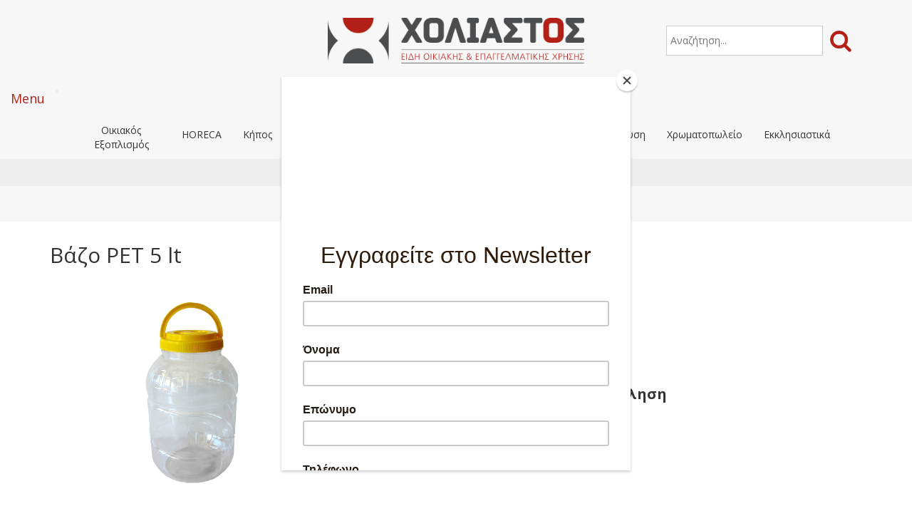

--- FILE ---
content_type: text/html; charset=utf-8
request_url: https://choliastos.gr/v/xromatopoleio/doxeia/vaza-pet/vazo-pet-5-lt
body_size: 19689
content:

<!DOCTYPE html>
<html xmlns="http://www.w3.org/1999/xhtml" xml:lang="el-gr" lang="el-gr" dir="ltr">
<head>
	<meta charset="utf-8">
	<meta name="robots" content="NOODP">
	<meta name="viewport" content="width=device-width, initial-scale=1">
	
	
	<script id="mcjs">!function(c,h,i,m,p){m=c.createElement(h),p=c.getElementsByTagName(h)[0],m.async=1,m.src=i,p.parentNode.insertBefore(m,p)}(document,"script","https://chimpstatic.com/mcjs-connected/js/users/63f0aeaa6bd69e07b05b12221/dd3f2098c081accea5670a4c6.js");</script>


	

<link href='https://fonts.googleapis.com/css?family=Source+Sans+Pro:200,300,400,600,700,900,200italic,300italic,400italic,600italic,700italic,900italic|Dosis:200,300,400,500,600,700,800|Abel|Droid+Sans:400,700|Lato:100,300,400,700,900,100italic,300italic,400italic,700italic,900italic|Lora:400,700,400italic,700italic|PT+Sans:400,700,400italic,700italic|PT+Sans+Narrow:400,700|Quicksand:300,400,700|Ubuntu:300,400,500,700,300italic,400italic,500italic,700italic|Lobster|Ubuntu+Condensed|Oxygen:400,300,700|Oswald:700,400,300|Open+Sans+Condensed:300,700,300italic|Roboto+Condensed:300italic,400italic,700italic,400,700,300|Open+Sans:300italic,400italic,600italic,700italic,800italic,800,700,400,600,300|Prosto+One|Francois+One|Comfortaa:700,300,400|Raleway:300,600,900,500,400,100,800,200,700|Roboto:300,700,500italic,900,300italic,400italic,900italic,100italic,100,500,400,700italic|Roboto+Slab:300,700,100,400|Share:700,700italic,400italic,400' rel='stylesheet' type='text/css'
>

 <base href="https://choliastos.gr/v/xromatopoleio/doxeia/vaza-pet/vazo-pet-5-lt" />
	<meta http-equiv="content-type" content="text/html; charset=utf-8" />
	<meta name="keywords" content="Χολιαστός, Χολιαστός Αντώνης, Είδη Οικιακής Χρήσης, πλαστικά, σπίτι, είδη σπιτιού, Πάτρα, εμπόριο, choliastos, holiastos, choliastos.gr, holiastos.gr, Χονδρική, Χονδρική Πώληση, σκούπες, βούρτσες, σφουγγαρίστρες, χημικά, ξαραχνιάστρες, κοντάρια, κουβάδες, φαράσια, σφουγγάρια, σύρματα, καθαριστήρες πατώματος, πανιά καθαρισμού, καθαρισμός, ηλεκτρικά είδη, ηλεκτρικές συσκευές, ηλεκτρολογικό υλικό, λάμπες, μπαταρίες, κουζίνα, πιάτα, ποτήρια, τάπερ, εργαλεία κουζίνας, πιατοθήκες, πεντάλ, καλάθια, βάζα, γάντια, χύτρες, τηγάνια, ταψιά, πυρίμαχα, μπρίκια, μπάνιο, αξεσουάρ μπάνιου, κουρτίνες μπάνιου, κρεμαστράκια, πεντάλ τουαλέτας, πιγκάλ τουαλέτας, φροντίδα ρούχων, απλώστρες, σχοινάκια απλώματος, μανταλάκια, καλάθια για μανταλάκια, λεκάνες, σιδερώστρες, σιδερόπανα, απορρυπαντικά, τραπεζομάντηλα, ρολά, σεμέν, δαντέλες, πετσέτες, ταπέτα, ποδόμακτρα, horeca, μαχαιροπίρουνα, σταχτοδοχεία, σακούλες, σκουπίδια, σακούλες σκουπιδιών, τρόφιμα, σακούλες τροφίμων, τσάντες, ποτήρια μιας χρήσεως, πιάτα μιας χρήσεως, μαχαιροπίρουνα μιας χρήσεως, σκεύη, καλαμάκια, κάδοι απορριμάτων, κουβάδες, καρότσια, γλάστρες, γλαστροθήκες, πότισμα, λάστιχα, λάστιχα ποτίσματος, ποτιστήρια, ψεκαστήρια, φυτοχώματα, κήπος, τραπέζια, τραπέζια κήπου, καρέκλες, καρέκλες κήπου, ατομική περιποίηση, προσωπική υγιεινή, σερβιέτες, βαμβάκια, υποσέντονα, υγρά μαντηλάκια, μπατονέτες, σαπούνια, κρεμοσάπουνα, βρεφική περιποίηση, μωρομάντηλα, σαμπουάν, κρέμες, καλλυντικά, περιποίηση μαλλιών, ντεμακιγιάζ, επίδεσμοι, επιθέματα, πάτοι παπουτσιών, κορδόνια, παρασιτοκτόνα, απωθητικά, εντομοαπωθητικά, σκοροαπωθητικά, εντομοκτόνα, μυοκτονία, ποντικοφάρμακα, ποντικοπαγίδες, μυγοσκοτώστρες, αποθήκευση, συρταριέρες, κουτιά, ντουλάπες, παπουτσοθήκες, φρουτοθήκες, θήκες, σακούλες ρούχων, κρεμάστρες, χρωματοπωλείο, δοχεία, βαρέλια, μπετόνια, μπιτόνια, φιάλες, βάζα, γάντια, μπότες, υγραέριο, γκαζάκια, γκαζάκι, φιαλίδια βουτανίου, γκαζιέρες, ψυγεία, θερμό, ισοθερμικές τσάντες, παγοκύστες, παραλία, τζάκι, μπάρμπεκιου, barbecue, προσανάμματα, καθαριστικά τζακιού, σπίρτα, ψησταριές, σχάρες, ψήσιμο, σκάλες, αντλίες, σχοινιά, εκκλησιαστικά, καντήλια, λιβανιστήρια, παραφινέλαια, κεριά, λουλούδια, κοιμητήριο, εκκλησία, θυμιάματα, λιβάνια, κάρβουνα, λουμίνια" />
	<meta name="title" content="&amp;Beta;ά&amp;zeta;&amp;omicron; PET 5 lt" />
	<meta name="description" content="Χολιαστός Μονοπρόσωπη ΙΚΕ, Παραλία Πατρών Αχαΐας | Εισαγωγή - Εμπόριο - Διανομή Ειδών Οικιακής και Επαγγελματικής Χρήσης (Χονδρική Πώληση)" />
	<meta name="generator" content="Joomla! - Open Source Content Management" />
	<title>ΧΟΛΙΑΣΤΟΣ - Βάζο PET 5 lt</title>
	<link href="https://choliastos.gr/v/xromatopoleio/vazo-pet-5-lt" rel="canonical" />
	<link href="/templates/ordasofttemplate-shoestoretemplate/favicon.ico" rel="shortcut icon" type="image/vnd.microsoft.icon" />
	<link href="/plugins/system/justickypanel/assets/css/style.css" rel="stylesheet" type="text/css" />
	<link href="/components/com_virtuemart/assets/css/vm-ltr-common.css?vmver=1999e5d6" rel="stylesheet" type="text/css" />
	<link href="/components/com_virtuemart/assets/css/vm-ltr-site.css?vmver=1999e5d6" rel="stylesheet" type="text/css" />
	<link href="/components/com_virtuemart/assets/css/vm-ltr-reviews.css?vmver=1999e5d6" rel="stylesheet" type="text/css" />
	<link href="/components/com_virtuemart/assets/css/jquery.fancybox-1.3.4.css?vmver=1999e5d6" rel="stylesheet" type="text/css" />
	<link href="/templates/ordasofttemplate-shoestoretemplate/css/font-awesome.css" rel="stylesheet" type="text/css" />
	<link href="/templates/ordasofttemplate-shoestoretemplate/bootstrap/css/bootstrap.css" rel="stylesheet" type="text/css" />
	<link href="/templates/ordasofttemplate-shoestoretemplate/css/style.css" rel="stylesheet" type="text/css" />
	<link href="/modules/mod_jux_vm_megamenu/assets/css/style.css" rel="stylesheet" type="text/css" />
	<link href="/modules/mod_jux_vm_megamenu/assets/css/default.css" rel="stylesheet" type="text/css" />
	<link href="/modules/mod_jux_vm_megamenu/assets/css/style/custom-94.css" rel="stylesheet" type="text/css" />
	<style type="text/css">
#scrollToTop {
	cursor: pointer;
	font-size: 0.9em;
	position: fixed;
	text-align: center;
	z-index: 9999;
	-webkit-transition: background-color 0.2s ease-in-out;
	-moz-transition: background-color 0.2s ease-in-out;
	-ms-transition: background-color 0.2s ease-in-out;
	-o-transition: background-color 0.2s ease-in-out;
	transition: background-color 0.2s ease-in-out;

	background: #121212;
	color: #ffffff;
	border-radius: 3px;
	padding-left: 12px;
	padding-right: 12px;
	padding-top: 12px;
	padding-bottom: 12px;
	right: 20px; bottom: 20px;
}

#scrollToTop:hover {
	background: #0088cc;
	color: #ffffff;
}

#scrollToTop > img {
	display: block;
	margin: 0 auto;
}
	</style>
	<script type="application/json" class="joomla-script-options new">{"csrf.token":"84efccb4b2ddaa90aaff2aa2bd1ad33d","system.paths":{"root":"","base":""}}</script>
	<script src="https://ajax.googleapis.com/ajax/libs/jquery/1.8/jquery.min.js" type="text/javascript"></script>
	<script src="/plugins/system/jqueryeasy/jquerynoconflict.js" type="text/javascript"></script>
	<script src="/media/system/js/mootools-core.js?6aaf722865368b651b7ead45f7587475" type="text/javascript"></script>
	<script src="/media/system/js/core.js?6aaf722865368b651b7ead45f7587475" type="text/javascript"></script>
	<script src="/media/system/js/mootools-more.js?6aaf722865368b651b7ead45f7587475" type="text/javascript"></script>
	
	
	
	<script src="/plugins/system/justickypanel/assets/js/jquery.stickyPanel.min.js" type="text/javascript"></script>
	<script src="/media/plg_system_sl_scrolltotop/js/scrolltotop_mt.js" type="text/javascript"></script>
	<script src="/templates/ordasofttemplate-shoestoretemplate/bootstrap/js/bootstrap.js" type="text/javascript"></script>
	<script src="/templates/ordasofttemplate-shoestoretemplate/javascript/custom.js" type="text/javascript"></script>
	<script src="/templates/ordasofttemplate-shoestoretemplate/javascript/circle-progress.js" type="text/javascript"></script>
	<script src="/components/com_virtuemart/assets/js/vmsite.js?vmver=1999e5d6" type="text/javascript"></script>
	<script src="/components/com_virtuemart/assets/js/dynupdate.js?vmver=1999e5d6" type="text/javascript"></script>
	<script src="/components/com_virtuemart/assets/js/fancybox/jquery.fancybox-1.3.4.pack.js?vmver=1999e5d6" type="text/javascript" defer="defer"></script>
	<script src="/components/com_virtuemart/assets/js/vmprices.js?vmver=1999e5d6" type="text/javascript"></script>
	<script type="text/javascript">
jQuery(document).ready(function($){
			$(".sticky").stickyPanel({topPadding: 0, afterDetachCSSClass: "detached", savePanelSpace: true, onDetached: null, onReAttached: null, parentSelector: ""});
		});document.addEvent('domready', function() {
	new Skyline_ScrollToTop({
		'image':		'/images/icons/top_arrow.png',
		'text':			'',
		'title':		'',
		'className':	'scrollToTop',
		'duration':		0,
		'transition':	Fx.Transitions.linear
	});
});
	if(mobilecheck()){
		bindEvent(window,'load',function(){
				juxTouchMenu('juxvm_mm_94');
		});
	};
//<![CDATA[ 
if (typeof Virtuemart === "undefined"){
	var Virtuemart = {};}
var vmSiteurl = 'https://choliastos.gr/' ;
Virtuemart.vmSiteurl = vmSiteurl;
var vmLang = '&lang=el';
Virtuemart.vmLang = vmLang; 
var vmLangTag = 'el';
Virtuemart.vmLangTag = vmLangTag;
var Itemid = '&Itemid=131';
Virtuemart.addtocart_popup = "1" ; 
var usefancy = true; //]]>

	</script>
	<style type="text/css">.jb.cookie h2 {
	font-size: 15px;
	font-family: Open Sans;
}

#juxvm_mm_94 .jux-megamenu.animate .mega.open > .mega-dropdown-menu,
#juxvm_mm_94 .jux-megamenu.animate .mega:hover > .mega-dropdown-menu,
#juxvm_mm_94 .jux-megamenu.animate .mega.animating.open>.mega-dropdown-menu{transition-delay:300ms;-webkit-transition-delay:300ms;-ms-transition-delay:300ms;-o-transition-delay:300ms}#juxvm_mm_94 .jux-megamenu.animate .mega > .mega-dropdown-menu,
#juxvm_mm_94 .jux-megamenu.animate.slide .mega>.mega-dropdown-menu>div{transition-duration:200ms;-webkit-transition-duration:200ms;-ms-transition-duration:200ms;-o-transition-duration:200ms;#juxvm_mm_94 .jux-megamenu.animate .mega.open > .mega-dropdown-menu,
#juxvm_mm_94 .jux-megamenu.animate .mega:hover > .mega-dropdown-menu,
#juxvm_mm_94 .jux-megamenu.animate .mega.animating.open>.mega-dropdown-menu{transition-delay:300ms;-webkit-transition-delay:300ms;-ms-transition-delay:300ms;-o-transition-delay:300ms}}

.search #mod_virtuemart_search {
	padding: 10px 5px 10px 5px;
}

.product_s_desc, .product-short-description {
	display: none;
}

.breadcrumb {
	display: none;
}

.flex-control-nav {
	margin-top: 25px;
	margin-bottom: 16px;
	bottom: 0px;
	position: relative;
}

.main-image img {
    max-width: 100%;
    max-height: 260px;
}

.search #mod_virtuemart_search {
	color: #4B4B4B;
}

#navibar {
	font-size: 16px;
	height: 50px;
	display: flex;
	align-items: center;
	justify-content: center;
	background-color: #F7F7F7;
}
.col-xs-1, .col-sm-1, .col-md-1, .col-lg-1, .col-xs-2, .col-sm-2, .col-md-2, .col-lg-2, .col-xs-3, .col-sm-3, .col-md-3, .col-lg-3, .col-xs-4, .col-sm-4, .col-md-4, .col-lg-4, .col-xs-5, .col-sm-5, .col-md-5, .col-lg-5, .col-xs-6, .col-sm-6, .col-md-6, .col-lg-6, .col-xs-7, .col-sm-7, .col-md-7, .col-lg-7, .col-xs-8, .col-sm-8, .col-md-8, .col-lg-8, .col-xs-9, .col-sm-9, .col-md-9, .col-lg-9, .col-xs-10, .col-sm-10, .col-md-10, .col-lg-10, .col-xs-11, .col-sm-11, .col-md-11, .col-lg-11, .col-xs-12, .col-sm-12, .col-md-12, .col-lg-12 {
	min-height:0px;
}
.back-to-category {
	display: none;
}

ul.slides li:nth-child(2), ul.slides li:last-child {
	background: white !important;
}

ul.slides li:nth-child(4) {
	background: white;
}

ul.slides li:nth-child(4) {
	background: white;
}

ul.slides li:nth-child(5), ul.slides li:first-child {
	background: white;
}

.slides img {
	height: 600px;
	width: 1150px !important;
	margin-left: auto;
	margin-right: auto;
}

#logo {
	min-width: 293px;
}

.flex-direction-nav a {
	margin-left: 80px;
	margin-right: 80px;
}

.header {
	background-color: #F7F7F7;
	padding: 0px;
}

.copyainer {
	background-color: #F7F7F7;	
}

.rowcomp {
	background-color: #eeeeee;	
}

.soc_icons_box {
	display: none;
}

.onlymobile {
	display: none;
}

.main_menu ul.menu > li > a {
	text-transform: none;
}

.main_menu {
	margin-top: 0px;
}

.vm3pr-0 {
	display: none;
}

.caret {
	display:none !important;
}

.mega-dropdown-inner {
	display: flex;
	justify-content: center;
}

.row-fluid{
	display: flex;
	width: 1150px !important;
}

.mega-group-ct .mega-inner {
	padding-bottom:25px !important;
}

ul.level1 li a {
	max-width: none !important;
}

.level1 {
	padding-top: 22px !important;
}

ul.level2 li a {
	min-height: auto !important;
}

.jux-megamenu .dropdown-menu a {
	padding: 0px;
	line-height: 22px;
}

#wrapper {
    min-height: auto;
}

.vmproductrandomprod img {
	padding-bottom: 15px;
}

.mega-group-ct .mega-inner {
	padding-left: 0px !important;
}

ul.nav {
	display: flex;
	text-align: center;
	justify-content: center;
	width: 100%;
	flex-wrap: wrap;
}

ul.nav li a {
	display: flex;
	align-items: center;
	min-height: 51px;
	justify-content: center;
}

.mega-col-module {
	margin-left:auto !important;
	margin-right:0;
}

.mega-col-module .mega-inner {
	height: 100%;
	display: flex;
	align-items: center;
	justify-content: center;
}

.mega-align-justify {
	max-width: 140px;
}

.navbar-collapse {
	padding-left: 0px;
	padding-right: 0px;
}

.dropdown-menu {
    font-size: 13px;
}

.mega-group-title {
	min-height: auto !important;
}

#fullwidth-2, #fullwidth-3, #fullwidth-4, #fullwidth-5, #fullwidth-6, #fullwidth-7, #footer {
	background: #eeeeee;
}

.mega-col-nav {
	max-width:200px;
}

.customcompany p {
	font-size: 15px;
	text-align: justify;
}

.mega-col-module .mega-inner {
	padding: 0px;
}

.vmproductrandomprod .spacer {
	width: 100%;
}

.vmproductrandomprod a {
	background-color: #ffffff;
	margin-left: auto;
	margin-right: auto;
	font-weight: bold !important;
	font-size: 15px;
	min-height: auto !important;
}

.dim {
	visibility: hidden;
}

.dim1 {
	display: none;
	visibility: hidden;
}

a:focus {
    outline: 0;
}

.sticky {
	width: 100% !important;
}

div[id^=stickyPanelSpace] {
	width: 100% !important;
}

#footer .vmgrouprandomprod {
	display: none;
}

.moduletablefront .productdetails {
	display: flex;
	text-align: center;
	list-style-type: none;
	justify-content: center;
}

.moduletablefront .productdetails li img {
	height: 135px;
	margin-bottom: auto;
	padding-bottom: 10px;
}

.moduletablefront .product-container {
	margin-left: 10px;
	margin-right: 10px;
	width: 208px;
}

.moduletablefront .product-container a {
	color: #000;
	font-weight: bold;
}

.main_menu {
	background: #eeeeee;
}

#juxvm_mm_94, .main_menu {
	background-color: #F7F7F7;
}

.level0 a {
	z-index: 2500;
}

.jux-nav > li > a:hover {
	background-color: transparent;
}

#juxvm_mm_94 .jux-nav > li > a:hover, li.active > a, #juxvm_mm_94 .jux-nav > li:hover > a {
    border-bottom: solid;	
}

.mega-dropdown-menu {
	margin-top: -48px !important;
	padding-top: 48px !important;
}

.topmenu {
	display: inline-flex;
}

.contact {
	padding-left: 3px;
	font-size: 13px;
	margin-top: 2px;
}

.topitem {
	display: flex;
	text-align: center;
	list-style-type: none;
	justify-content: center;
	margin-top: 5px;
	display: inline-flex;
	width: 350px;
}

.vmmanufacturer {
	display: flex;
	text-align: center;
	list-style-type: none;
	justify-content: center;
	margin-bottom: 59.5px;
}

.vmmanufacturer li {
	display: flex;
	justify-content: center;
	align-items: center;
	margin-left: 20px;
	margin-right: 20px;
}

.vmmanufacturer li img {
	max-width: 200px;
	max-height: 130px;
}

.helpmanu {
	display: flex;
	justify-content: center;
}

.manutitle {
	width: 1050px;
	padding-bottom: 40px;
	font-size: 20px;
	margin-top: -20px;
}

.topmenu a, .topmenu a:hover, .kseftyliste a, .kseftyliste a:hover {
	color: black;
	text-decoration: none;
}

.top_menu {
	height: 70px;
}

.fa-bars {
	font-size: 2em;
}

.navbar-toggle {
	margin-top: 5.5px;
	margin-right: 10px;
}

.catal {
	display: flex;
	justify-content: center;
	align-items: center;
	margin-bottom: 50px;
}

.catal a, #footer a {
	color: black;
}

#footer {
	padding: 20px 0;
}

.rowfoot {
	display: flex;
	justify-content: center;
	align-items: center;
}

.cellfoot {
	display: flex;
	justify-content: center;
	align-items: center;
	text-align: center;
}

.cellfoot p {
	display: none;
}

.vmproductrandomprod a {
	white-space: normal !important;
}

.page-header {
	display: none;	
}

#juxvm_mm_94 .dropdown-menu .level2 li.active > a {
	border-bottom: none !important;
}

.mega-col-module {
    padding-top: 15px;
    padding-bottom: 15px;
}

.category-view img {
	max-height: 90px;
}

div.product {
	min-height: 249px;
}

.rowrap {
	min-height: 50px;
}

.browseProductImage {
    max-height: 180px;
	max-width: 200px;
}

.vm-product-media-container:hover img {
    -webkit-transition: none;
    -moz-transition: none;
    -o-transition: none;
    transition: none;
    -moz-transform: none;
    -webkit-transform: none;
    -o-transform: none;
    transform: none;
}

.spacer.product-container {
    height: 100%;
}

.vm-order-list, .vm-pagination-top {
	display: none;
}

.vm-pagination-bottom {
	margin-top: 20px;
}

div a.product-details {
	font-size: 13px;
	line-height: auto;
	background: #b32018;
}

div a.product-details:hover {
	background: #e62a20;
}

div.spacer:hover h2 a, div.spacer:hover span.prodcatsku {
	color: black;
}

.horizontal-separator {
	height: 4px;
	background: white;
	margin: 0px;
}

.vm-product-media-container {
	display: flex;
	justify-content: center;
	align-items: center;
	min-height: 185px;
	margin-bottom: 0px !important;
}

.orderby-displaynumber {
	border-bottom: none;
}

.browse-view h1 {
	border-bottom: 0px;
	margin-top: -50px;
	margin-bottom: 20px;
	font-family: "Open Sans";
	font-size: 32px;
}

.browse-view h3, .browse-view form {
	display: none;
}

.mega-group-title {
	text-transform: uppercase;
}

.category-view .width25 {
	height: 141px;
}

.category-view .spacer {
	height: 100%;
	padding: 0px !important;
}

.category-view h2 {
	height: 100%;
}

.category-view h2 a {
	display: flex;
	justify-content: center;
	align-items: center;
	position: relative;
	height: 28px;
	font-family: "Open Sans" !important;
	margin-left: 6px;
	margin-right: 6px;
	line-height: 1.1 !important;
}

.category-view h2 img {
	position: absolute;
	left: 0;
	right: 0px;
	margin: auto;
	margin-top: 10px !important;
}

@media screen and (-webkit-min-device-pixel-ratio:0)
  and (min-resolution:.001dpcm) {
    .category-view h2 img {
		margin-top: 70px !important;
	}
}

#scrollToTop {
	margin-right: auto;
	margin-left: auto;
	background: transparent;
	padding: 0px;
}

#scrollToTop:hover {
	background: transparent;
}

.product-box {
	font-weight: bold;
	font-size: 17px;
}

.product-box-title {
	margin: 0 0 10px;
	display: block;
}

.product-neighbours {
	display: none;
}
.no-descr {
	margin: 15px 0 0;
}

.productdetails-view h1 {
	font-family: "Open Sans";
	font-size: 30px;
	font-weight: 500;
}

.productdetails-view .vm-product-media-container {
	width: 400px;
	min-height: auto;
}

.productdetails-view .vm-product-container {
	margin: 47px 0 0;
}

.dropdown-menu, .dim {
	display: none !important;
}

.dropdown-menu-show, .dim-show {
	display: initial !important;
}

.product-description li {
	margin-left: 40px;
}

#fancybox-left, #fancybox-right {
	display: none !important;
}

#fancybox-outer {
	width: auto;
	height: auto;
}

.additional-images {
	margin: 40px 0;
	width: 450px;
	display: flex;
	align-items: center;
	flex-wrap: wrap;
}

.additional-images div {
	display: flex;
	justify-content: center;
	width: 70px;
}

.additional-images img {
	padding-right: 8px;
	margin-bottom: 8px;
	width: auto;
	max-height: 100px;
	max-width: 100%;
}

.prodcatskudiv {
	margin-top: 10px;
}

.browse-view .row .product div.spacer h2 {
    margin-top: 10px;
}

.product-description p {
	font-size: 14px;
}

#fancybox-content {
    width: auto !important;
    height: auto !important;
}

#fancybox-img {
	width: auto;
	height: auto;
}

.kseftyliste {
	font-size: 25px;
    padding-top: 10px;
}

.scheduletimes {
	padding-top: 37.15px;
}

#fancybox-title {
	display: none !important;
}

#fancybox-wrap {
    padding: 0px;
    margin-top: 20px;
}

#myTab li {
	display: none;
}

.search .button {
	height: 30px !important;
	border: none !important;
	padding-left: 10px;
}

.search #mod_virtuemart_search {
	width: 80%;
}

.search .button, .button:focus, .button:active{
	background:none;
	outline:none;
	padding-right: 0px;
	padding-bottom: 0px;
	padding-top: 0px;
}

.dropdown-submenu div, #juxvm_mm_94 .jux-megamenu .dropdown-submenu > a::after {
	display: none !important;
}

@-moz-document url-prefix() {
	.category-view h2 img {
		margin-top: 140px !important;
	}
}

.vm-product-container {
	display: flex;
	justify-content: space-between;
}

.vm-product-details-container {
	display: flex;
	align-items: center;
	justify-content: center;
	font-weight: bold;
	font-size: 20px;
}


@media (max-width: 1199px) {
	ul.vmproductfront li:last-child {
		display:none;
	}
	.rowhead {
		margin-bottom: 10px !important;
	}
	#logo {
		padding-top: 6px;
	}
}

@media (max-width: 1172px) {
	.slides img {
		width: 100% !important;
		height: auto;
	}
}

@media (max-width: 1108px) {
	.jux-megamenu [class*="span"]:first-child {
		margin-left: 2%;
	}
	.mega-group-ct [class*="span"]:first-child {
		margin-left: 0px;
	}
	.mega-col-module {
		display: none !important;
	}
	.topitem {
		width: auto;
	}
	.topitem2 {
		margin-left: 55px;
		margin-right: 55px;
	}
	.manutitle {
		margin-left: 3%;
	}
	ul.nav li a {
		padding-left: 7px !important;
		padding-right: 7px !important;
        font-size: 12px !important;
	}
}

@media (max-width: 1082px) {
	.comptext {
		width: 80% !important;
		padding-top: 20px !important;
		margin-bottom: -10px;
	}
	.vmmanufacturer li img {
		width: 100%;
	}
}

@media (max-width: 991px) {
	ul.nav li a {
        font-size: 10.4px !important;
		padding-left: 5px !important;
		padding-right: 5px !important;
		max-width: 99px;
    }
	ul.vmproductfront li:nth-last-child(2) {
		display:none;
	}
	#logo {
		margin-left: -35px;
	}
	.catright, .catleft {
		width: 450px;
	}
	.catal .row {
		display: flex;
		align-items: center;
		justify-content: center;
		flex-wrap: wrap;
	}
	.rowfoot {
		margin-left: 0px;
		margin-right: 0px;
	}
	.browseProductImage {
		max-width: 162px;
	}
	.browse-view .row .product div.spacer h2 {
		min-height: 63px;
		font-size: 13px;
	}
	.catfront {
		width: 600px !important;
	}
	.search .button {
		height: 23px !important;
		border: none !important;
		padding-left: 10px;
	}
	.search #mod_virtuemart_search {
		width: 75%;
	}
}

@media (max-width: 800px) {
	.browse-view .row .product div.spacer h2 {
		min-height: 50px;
		font-size: 14px;
	}
	.browse-view .horizontal-separator {
		display: none;
	}
	.spacer.product-container {
		height: auto;
	}
}

@media (max-width: 767px) {
	.top_menu {
		display: none;
	}
	.cart {
		padding-left: 75px !important;
	} 
	.nomobile {
		display: none;
	}
	.onlymobile {
		display: initial;
	}
	.dim, .dim1 {
		visibility: hidden;
		display: initial;
	}
	.navbar-header {
		margin-top: -60px;
		width: 70px;
	}
	.rowmenu {
		display: flex;
		height: 0px;
	}
	.rowhappymenu {
		height: 0px !important;
	}
	.moduletablefront {
		display: none;
	}
	.rowrand div {
		height: 0px !important;
		margin-bottom: 0px !important;
	}
	.vm-categories-wall-img {
		display: none;
	}
	.vm-categories-wall-catwrapper {
		margin-top: 20px;
		margin-bottom: 0px;
	}
	.vm-categories-wall {
		margin-bottom: 25px;
	}
	#logo {
		padding-top: 0px;
		margin-left: 0px;
		min-width: auto;
	}
	.rowcomp {
		display: none !important;
	}
	.rowrand div {
		margin-top: 18px !important;
	}
	.rowmm {
		display: none !important;
	}
	#fullwidth-4, #fullwidth-5, #fullwidth-6, #fullwidth-7 {
		display: flex !important;
	}
	#fullwidth-1 {
		display: none;
	}
	#fullwidth-2 {
		display: none !important;
	}
	#fullwidth-3 {
		display: none !important;
	}
	.topitem2 {
		margin-left: 10px;
		margin-right: 10px;
	}
	.catleft, .catright, .catleft table, .catright table {
		width: 100% !important;
	}
	.stickyPanelSpace5105 {
		display: none;
	}
	.rowrand {
		display: none;
	}
	#footer {
		padding: 10px 0;
	}
	.rowfoot {
		display: block;
	}
	.browseProductImage {
		max-width: 200px;
	}
	.vm-pagination-bottom li:not([class]), .pagination-start, .pagination-end {
		display: none !important;
	}
	.browse-view h1 {
		margin-top: 0px;
		text-align: center;
	}
	.horizontal-separator {
		display: none;
	}
	.back-to-category {
		float: none;
		display: flex;
		justify-content: center;
		align-items: center;
	}
	.back-to-category a {
		width: 100%;
	}
	.product-box {
		font-size: 15px;	
	}
	.productdetails-view h1 {
		font-size: 25px;
		text-align: center;
		margin-top: 50px;
	}
	.vm-product-container {
		display: flex;
		justify-content: center;
		align-items: center;
		flex-direction: row;
		flex-wrap: wrap;
	}
	.vm-product-container .clear {
		display: none;
	}
	.vm-product-container, #myTab {
		margin-top: 20px !important;
	}
	.vm-product-media-container .main-image a {
		cursor: default;
		-webkit-touch-callout: none; /* iOS Safari */
		-webkit-user-select: none;   /* Chrome/Safari/Opera */
		-khtml-user-select: none;    /* Konqueror */
		-moz-user-select: none;      /* Firefox */
		-ms-user-select: none;       /* Internet Explorer/Edge */
		user-select: none;
	}
	.additional-images {
		display: flex;
		justify-content: center;
		align-items: center;
		flex-wrap: wrap;
	}
	.aiwrapper {
		display: flex;
		justify-content: center;
		align-items: center;
	}
	.scheduletimes {
		display: block !important;
	}
	.additional-images div {
		width: auto;
		max-width: 70px;
	}
	.additional-images img {
		padding-right: 4px;
		padding-left: 4px;
	}
	.search .button {
		display: none;
	}
	.search #mod_virtuemart_search {
		width: 100%;
	}
	#navibar {
		display: none;
	}
	#fullwidth
	{
		margin-bottom: -50px;
	}
	.flex-control-nav, .flex-direction-nav
	{
		display: none;
	}
}

@media (max-width: 736px) {
	.vm-product-details-container {
		margin-top: 20px;
		margin-bottom: 0px !important;
	}
}

@media (max-width: 500px) {
	.browse-view h1 {
		font-size: 20px;
	}
	.category-view .row .category .spacer h2 a {
		font-size: 12px;
	}
}

@media (max-width: 400px) {
	.category-view .width25 {
		width: 49% !important;
	}
}</style>

 
 

<!--[if IE 7]> <link type="text/css" rel="stylesheet" href="/templates/ordasofttemplate-shoestoretemplate/css/style_ie7.css" /> <![endif]-->
<!--[if IE 8]> <link type="text/css" rel="stylesheet" href="/templates/ordasofttemplate-shoestoretemplate/css/style_ie8.css" /> <![endif]-->
<!--[if IE 9]> <link type="text/css" rel="stylesheet" href="/templates/ordasofttemplate-shoestoretemplate/css/style_ie9.css" /> <![endif]-->
<script type="text/javascript">var _gaq = _gaq || [];
          _gaq.push(['_setAccount', 'UA-135011673-1']);
          _gaq.push(['_trackPageview']);

          (function() {
            var ga = document.createElement('script'); ga.type = 'text/javascript'; ga.async = true;
            ga.src = ('https:' == document.location.protocol ? 'https://ssl' : 'http://www') + '.google-analytics.com/ga.js';
            var s = document.getElementsByTagName('script')[0]; s.parentNode.insertBefore(ga, s);
          })();

          </script></head>
<style type="text/css">
body {
    font-family:"Open Sans";
    background-color:#ffffff; 
    background-image: url('/templates/ordasofttemplate-shoestoretemplate/images/');
}
a {
    color:#b32018;
    text-decoration:none;
    font-family:"Open Sans";
}
a:hover {
    color:#e62a20;
    text-decoration:none;
}
.top_menu li a {
    color:#363636;
    text-decoration:none;
    font-family:"Open Sans";
}
.top_menu li a:hover {
    color:#FF6E27;
    text-decoration:none;
} 
.main_menu li a {
    color:#363636;
    text-decoration:none;
    font-family:"Open Sans";
}
.main_menu li a:hover {
    color:#FF6E27;
    text-decoration:none;
}
.footer_menu li a {
    color:#363636;
    text-decoration:none;
    font-family:"Open Sans";
}
.footer_menu li a:hover {
    color:#FF6E27;
    text-decoration:none;
}


h1 {font-family:"Oswald";}
h2 {font-family:"Oswald";}
h3 {font-family:"Oswald";}
h4 {font-family:"Open Sans";}
h5 {font-family:"Oswald";}
h6 {font-family:"Oswald";}
</style>

<body>
	<div class="header" style="z-index:600; position: relative;">
		<div id="header" class="container">

			<div  class="row">
								    <div id="Search" class="search col-lg-12 col-md-12 col-sm-12 col-xs-12" style="min-height:25px;">
				    			<div class="moduletable">
						

<div class="custom"  >
	</div>
		</div>
	
				    </div>
							</div>

			<div  class="row rowhead" style="margin-bottom: 18px;">

								    <div class="top_menu col-lg-4 col-md-4 col-sm-4 col-xs-12">
						<div id="site-navigation-top" class="navbar" role="navigation">
							<div class="navbar-header">
						      <button type="button" class="navbar-toggle" data-toggle="collapse" data-target="#top-navbar-collapse">
						        <i class="fa fa-bars"></i>
						      </button>
						    </div>
							<div id="top-navbar-collapse" class="collapse navbar-collapse navbar-ex1-collapse">
										<div class="moduletable">
						

<div class="custom"  >
	</div>
		</div>
	
							</div>
						</div><!-- #site-navigation -->
				    </div>
				
				<div class="col-lg-4 col-md-4 col-sm-4 col-xs-12">
				    <div id="logo">
						<a href="/">
						    <img style="width:100%px; height:100%px; " src="/images/Logo.png" alt="Logo" />
						</a>
				    </div>
				</div>
				
									<div class="cart col-lg-4 col-md-4 col-sm-4 col-xs-12" style="padding-top: 11px; padding-left: 100px;">
					    		<div class="moduletable">
						<!--BEGIN Search Box -->


<form action="https://choliastos.gr/v?start=0&virtuemart_category_id=0" method="get">


<div class="search">
	<input name="keyword" id="mod_virtuemart_search" maxlength="500" placeholder="Αναζήτηση..." class="inputbox" type="text" size="20" /><input style="vertical-align:middle" type="image" value="Αναζήτηση" class="button" src="https://choliastos.gr/images/virtuemart/search.png" onclick="this.form.keyword.focus();"/></div>
		<input type="hidden" name="virtuemart_category_id" value="0"/>
		<input type="hidden" name="start" value="0" />

</form>

<!-- End Search Box -->		</div>
	
					</div>
								

			</div>

			    

			</div> <!--id header-->
		 </div> <!--class header-->

			    <div class="row rowmenu" style="margin-left: 0px;margin-right: 0px;z-index: 999;position: relative;">				
											<div class="col-lg-12 col-md-12 col-sm-12 col-xs-12 rowhappymenu" style="padding-left:0px;padding-right:0px; height:48px;">
						    <div class="main_menu">
								<nav id="site-navigation-main" class="navbar" role="navigation" style="border:none;">
									<div class="navbar-header">
								      <button type="button" class="navbar-toggle" data-toggle="collapse" data-target="#main-navbar-collapse">
								        <i class="fa fa-bars"></i>
								      </button>
								    </div>
									<div id="main-navbar-collapse" class="collapse navbar-collapse">
												<div class="moduletable sticky nomobile">
						<div id="juxvm_mm_94" class="juxvm-megamenu  horizontal-down jux-left ">
<button class="button-bar" type="button">
	<span class="icon-bar"></span>
	<span class="icon-bar"></span>
	<span class="icon-bar"></span>
</button>
<a class="navbar-brand" href="javascript:void(0)">Menu</a>
<div class="jux-megamenu vmcollapse animate elastic" data-type="hover" data-duration="200">
<ul class="nav level0 jux-nav">
<li class="dropdown mega mega-align-justify" data-id="2" data-type="category" data-level="1" data-alignsub="justify">
<a class=" dropdown-toggle" href="/v/oikiakos-eksoplismos"    >Οικιακός Εξοπλισμός<b class="caret"></b></a>
<div class="jux-nav-child dropdown-menu mega-dropdown-menu span12"  ><div class="mega-dropdown-inner">
<div class="row-fluid">
<div class="span3 mega-col-nav" data-width="3"><div class="mega-inner">
<ul class="mega-nav level1">
<li class="mega mega-group" data-id="91" data-type="category" data-level="2" data-group="1">
<a class=" mega-group-title" href="/v/oikiakos-eksoplismos/katharismos"   >Καθαρισμός</a>
<div class="jux-nav-child mega-group-ct"  ><div class="mega-dropdown-inner">
<div class="row-fluid">
<div class="span12 mega-col-nav" data-width="12"><div class="mega-inner">
<ul class="mega-nav level2">
<li  data-id="1" data-type="category" data-level="3">
<a class="" href="/v/oikiakos-eksoplismos/katharismos/skoupes"   >Σκούπες</a>
</li>
<li  data-id="22" data-type="category" data-level="3">
<a class="" href="/v/oikiakos-eksoplismos/katharismos/vourtses"   >Βούρτσες</a>
</li>
<li  data-id="23" data-type="category" data-level="3">
<a class="" href="/v/oikiakos-eksoplismos/katharismos/sfouggaristres"   >Σφουγγαρίστρες</a>
</li>
<li  data-id="97" data-type="category" data-level="3">
<a class="" href="/v/oikiakos-eksoplismos/katharismos/ximika"   >Χημικά</a>
</li>
<li  data-id="101" data-type="category" data-level="3">
<a class="" href="/v/oikiakos-eksoplismos/katharismos/ksaraxniastres"   >Ξαραχνιάστρες</a>
</li>
<li  data-id="24" data-type="category" data-level="3">
<a class="" href="/v/oikiakos-eksoplismos/katharismos/kontaria"   >Κοντάρια</a>
</li>
<li  data-id="27" data-type="category" data-level="3">
<a class="" href="/v/oikiakos-eksoplismos/katharismos/kouvades"   >Κουβάδες</a>
</li>
<li  data-id="25" data-type="category" data-level="3">
<a class="" href="/v/oikiakos-eksoplismos/katharismos/farasia"   >Φαράσια</a>
</li>
<li  data-id="31" data-type="category" data-level="3">
<a class="" href="/v/oikiakos-eksoplismos/katharismos/sfouggaria-syrmata"   >Σφουγγάρια - Σύρματα</a>
</li>
<li  data-id="212" data-type="category" data-level="3">
<a class="" href="/v/oikiakos-eksoplismos/katharismos/pania-katharismou"   >Πανιά Καθαρισμού</a>
</li>
<li  data-id="99" data-type="category" data-level="3">
<a class="" href="/v/oikiakos-eksoplismos/katharismos/katharistires-patomatos"   >Καθαριστήρες Πατώματος</a>
</li>
</ul>
</div></div>
</div>
</div></div>
</li>
<li class="mega mega-group" data-id="191" data-type="category" data-level="2" data-group="1">
<a class=" mega-group-title" href="/v/oikiakos-eksoplismos/ilektrika-eidi"   >Ηλεκτρικά Είδη</a>
<div class="jux-nav-child mega-group-ct"  ><div class="mega-dropdown-inner">
<div class="row-fluid">
<div class="span12 mega-col-nav" data-width="12"><div class="mega-inner">
<ul class="mega-nav level2">
<li  data-id="12" data-type="category" data-level="3">
<a class="" href="/v/oikiakos-eksoplismos/ilektrika-eidi/ilektrikes-syskeyes"   >Ηλεκτρικές Συσκευές</a>
</li>
<li  data-id="192" data-type="category" data-level="3">
<a class="" href="/v/oikiakos-eksoplismos/ilektrika-eidi/ilektrologiko-yliko"   >Ηλεκτρολογικό Υλικό</a>
</li>
<li  data-id="193" data-type="category" data-level="3">
<a class="" href="/v/oikiakos-eksoplismos/ilektrika-eidi/lampes"   >Λάμπες</a>
</li>
<li  data-id="194" data-type="category" data-level="3">
<a class="" href="/v/oikiakos-eksoplismos/ilektrika-eidi/mpataries"   >Μπαταρίες</a>
</li>
</ul>
</div></div>
</div>
</div></div>
</li>
</ul>
</div></div>
<div class="span3 mega-col-nav" data-width="3"><div class="mega-inner">
<ul class="mega-nav level1">
<li class="mega mega-group" data-id="98" data-type="category" data-level="2" data-group="1">
<a class=" mega-group-title" href="/v/oikiakos-eksoplismos/kouzina"   >Κουζίνα</a>
<div class="jux-nav-child mega-group-ct"  ><div class="mega-dropdown-inner">
<div class="row-fluid">
<div class="span12 mega-col-nav" data-width="12"><div class="mega-inner">
<ul class="mega-nav level2">
<li  data-id="185" data-type="category" data-level="3">
<a class="" href="/v/oikiakos-eksoplismos/kouzina/piata-2"   >Πιάτα</a>
</li>
<li  data-id="184" data-type="category" data-level="3">
<a class="" href="/v/oikiakos-eksoplismos/kouzina/potiria-2"   >Ποτήρια</a>
</li>
<li  data-id="187" data-type="category" data-level="3">
<a class="" href="/v/oikiakos-eksoplismos/kouzina/taper"   >Τάπερ</a>
</li>
<li  data-id="186" data-type="category" data-level="3">
<a class="" href="/v/oikiakos-eksoplismos/kouzina/ergaleia-kouzinas"   >Εργαλεία Κουζίνας</a>
</li>
<li  data-id="189" data-type="category" data-level="3">
<a class="" href="/v/oikiakos-eksoplismos/kouzina/piatothikes"   >Πιατοθήκες</a>
</li>
<li  data-id="19" data-type="category" data-level="3">
<a class="" href="/v/oikiakos-eksoplismos/kouzina/pental-kalathia"   >Πεντάλ - Καλάθια</a>
</li>
<li  data-id="188" data-type="category" data-level="3">
<a class="" href="/v/oikiakos-eksoplismos/kouzina/vaza"   >Βάζα</a>
</li>
<li  data-id="17" data-type="category" data-level="3">
<a class="" href="/v/oikiakos-eksoplismos/kouzina/gantia"   >Γάντια</a>
</li>
<li  data-id="204" data-type="category" data-level="3">
<a class="" href="/v/oikiakos-eksoplismos/kouzina/xytres"   >Χύτρες</a>
</li>
<li  data-id="206" data-type="category" data-level="3">
<a class="" href="/v/oikiakos-eksoplismos/kouzina/tigania"   >Τηγάνια</a>
</li>
<li  data-id="205" data-type="category" data-level="3">
<a class="" href="/v/oikiakos-eksoplismos/kouzina/tapsia"   >Ταψιά</a>
</li>
<li  data-id="207" data-type="category" data-level="3">
<a class="" href="/v/oikiakos-eksoplismos/kouzina/pyrimaxa"   >Πυρίμαχα</a>
</li>
<li  data-id="203" data-type="category" data-level="3">
<a class="" href="/v/oikiakos-eksoplismos/kouzina/mprikia"   >Μπρίκια</a>
</li>
</ul>
</div></div>
</div>
</div></div>
</li>
<li class="mega mega-group" data-id="18" data-type="category" data-level="2" data-group="1">
<a class=" mega-group-title" href="/v/oikiakos-eksoplismos/mpanio"   >Μπάνιο</a>
<div class="jux-nav-child mega-group-ct"  ><div class="mega-dropdown-inner">
<div class="row-fluid">
<div class="span12 mega-col-nav" data-width="12"><div class="mega-inner">
<ul class="mega-nav level2">
<li  data-id="150" data-type="category" data-level="3">
<a class="" href="/v/oikiakos-eksoplismos/mpanio/aksesouar-mpaniou"   >Αξεσουάρ Μπάνιου</a>
</li>
<li  data-id="95" data-type="category" data-level="3">
<a class="" href="/v/oikiakos-eksoplismos/mpanio/kourtines-mpaniou"   >Κουρτίνες Μπάνιου</a>
</li>
<li  data-id="100" data-type="category" data-level="3">
<a class="" href="/v/oikiakos-eksoplismos/mpanio/kremastrakia"   >Κρεμαστράκια</a>
</li>
<li  data-id="93" data-type="category" data-level="3">
<a class="" href="/v/oikiakos-eksoplismos/mpanio/pental-toualetas"   >Πεντάλ Τουαλέτας</a>
</li>
<li  data-id="94" data-type="category" data-level="3">
<a class="" href="/v/oikiakos-eksoplismos/mpanio/pigkal-toualetas"   >Πιγκάλ Τουαλέτας</a>
</li>
</ul>
</div></div>
</div>
</div></div>
</li>
</ul>
</div></div>
<div class="span3 mega-col-nav" data-width="3"><div class="mega-inner">
<ul class="mega-nav level1">
<li class="mega mega-group" data-id="90" data-type="category" data-level="2" data-group="1">
<a class=" mega-group-title" href="/v/oikiakos-eksoplismos/frontida-rouxon-1"   >Φροντίδα Ρούχων</a>
<div class="jux-nav-child mega-group-ct"  ><div class="mega-dropdown-inner">
<div class="row-fluid">
<div class="span12 mega-col-nav" data-width="12"><div class="mega-inner">
<ul class="mega-nav level2">
<li  data-id="28" data-type="category" data-level="3">
<a class="" href="/v/oikiakos-eksoplismos/frontida-rouxon-1/aplostres"   >Απλώστρες</a>
</li>
<li  data-id="211" data-type="category" data-level="3">
<a class="" href="/v/oikiakos-eksoplismos/frontida-rouxon-1/sxoinakia-aplomatos"   >Σχοινάκια Απλώματος</a>
</li>
<li  data-id="15" data-type="category" data-level="3">
<a class="" href="/v/oikiakos-eksoplismos/frontida-rouxon-1/mantalakia"   >Μανταλάκια</a>
</li>
<li  data-id="16" data-type="category" data-level="3">
<a class="" href="/v/oikiakos-eksoplismos/frontida-rouxon-1/kalathia-gia-mantalakia"   >Καλάθια για Μανταλάκια</a>
</li>
<li  data-id="26" data-type="category" data-level="3">
<a class="" href="/v/oikiakos-eksoplismos/frontida-rouxon-1/lekanes"   >Λεκάνες</a>
</li>
<li  data-id="29" data-type="category" data-level="3">
<a class="" href="/v/oikiakos-eksoplismos/frontida-rouxon-1/siderostres"   >Σιδερώστρες</a>
</li>
<li  data-id="30" data-type="category" data-level="3">
<a class="" href="/v/oikiakos-eksoplismos/frontida-rouxon-1/sideropana"   >Σιδερόπανα</a>
</li>
<li  data-id="149" data-type="category" data-level="3">
<a class="" href="/v/oikiakos-eksoplismos/frontida-rouxon-1/aporrypantika"   >Απορρυπαντικά</a>
</li>
</ul>
</div></div>
</div>
</div></div>
</li>
<li class="mega mega-group" data-id="195" data-type="category" data-level="2" data-group="1">
<a class=" mega-group-title" href="/v/oikiakos-eksoplismos/trapezomantila"   >Τραπεζομάντηλα</a>
<div class="jux-nav-child mega-group-ct"  ><div class="mega-dropdown-inner">
<div class="row-fluid">
<div class="span12 mega-col-nav" data-width="12"><div class="mega-inner">
<ul class="mega-nav level2">
<li  data-id="196" data-type="category" data-level="3">
<a class="" href="/v/oikiakos-eksoplismos/trapezomantila/trapezomantila-rola"   >Τραπεζομάντηλα Ρολά</a>
</li>
<li  data-id="197" data-type="category" data-level="3">
<a class="" href="/v/oikiakos-eksoplismos/trapezomantila/trapezomantila-etoima"   >Τραπεζομάντηλα Έτοιμα</a>
</li>
<li  data-id="198" data-type="category" data-level="3">
<a class="" href="/v/oikiakos-eksoplismos/trapezomantila/semen-danteles"   >Σεμέν - Δαντέλες</a>
</li>
<li  data-id="199" data-type="category" data-level="3">
<a class="" href="/v/oikiakos-eksoplismos/trapezomantila/petsetes-potiropana"   >Πετσέτες - Ποτηρόπανα</a>
</li>
</ul>
</div></div>
</div>
</div></div>
</li>
<li class="mega mega-group" data-id="208" data-type="category" data-level="2" data-group="1">
<a class=" mega-group-title" href="/v/oikiakos-eksoplismos/tapeta"   >Ταπέτα</a>
<div class="jux-nav-child mega-group-ct"  ><div class="mega-dropdown-inner">
<div class="row-fluid">
<div class="span12 mega-col-nav" data-width="12"><div class="mega-inner">
<ul class="mega-nav level2">
<li  data-id="201" data-type="category" data-level="3">
<a class="" href="/v/oikiakos-eksoplismos/tapeta/podomaktra"   >Ποδόμακτρα</a>
</li>
<li  data-id="200" data-type="category" data-level="3">
<a class="" href="/v/oikiakos-eksoplismos/tapeta/tapeta-esoterikou-xorou"   >Τάπετα Εσωτερικού Χώρου</a>
</li>
</ul>
</div></div>
</div>
</div></div>
</li>
<li class="mega mega-group" data-id="102" data-type="category" data-level="2" data-group="1">
<a class=" mega-group-title" href="/v/oikiakos-eksoplismos/loipa-eidi-3"   >Λοιπά Είδη</a>
<div class="jux-nav-child mega-group-ct"  ><div class="mega-dropdown-inner">
<div class="row-fluid">
<div class="span12 mega-col-nav" data-width="12"><div class="mega-inner">
<ul class="mega-nav level2">
<li  data-id="32" data-type="category" data-level="3">
<a class="" href="/v/oikiakos-eksoplismos/loipa-eidi-3/loipa-eidi"   >Λοιπά Είδη</a>
</li>
</ul>
</div></div>
</div>
</div></div>
</li>
</ul>
</div></div>
<div class="span3 mega-col-module" data-width="3" data-position="97"><div class="mega-inner">
		<div class="moduletablerandomprod">
						<div class="vmgrouprandomprod">


<div class="vmproductrandomprod">
	<div style="text-align:center;"><div class="spacer">
<a href="/v/oikiakos-eksoplismos/kouzina/ergaleia-kouzinas/lavida-salatas" title="&Lambda;&alpha;&beta;ί&delta;&alpha; &Sigma;&alpha;&lambda;ά&tau;&alpha;&sigmaf;"><img src="/images/stories/virtuemart/product/resized/image1702_0x250.png" alt="Λαβίδα Σαλάτας" class="featuredProductImage"  /></a><div class="clear"></div>		<a href="/v/oikiakos-eksoplismos/kouzina/ergaleia-kouzinas/lavida-salatas">&Lambda;&alpha;&beta;ί&delta;&alpha; &Sigma;&alpha;&lambda;ά&tau;&alpha;&sigmaf;</a>		<div class="clear"></div> </div></div>

	</div>
</div><script id="vm-countryState-js" type="text/javascript">//<![CDATA[ 
jQuery(document).ready( function($) {
			$("#virtuemart_country_id_field").vm2front("list",{dest : "#virtuemart_state_id_field",ids : "",prefiks : ""});
		}); //]]>
</script><script id="vm-countryStateshipto_-js" type="text/javascript">//<![CDATA[ 
jQuery(document).ready( function($) {
			$("#shipto_virtuemart_country_id_field").vm2front("list",{dest : "#shipto_virtuemart_state_id_field",ids : "",prefiks : "shipto_"});
		}); //]]>
</script><script id="updDynamicListeners-js" type="text/javascript">//<![CDATA[ 
jQuery(document).ready(function() { // GALT: Start listening for dynamic content update.
	// If template is aware of dynamic update and provided a variable let's
	// set-up the event listeners.
	if (Virtuemart.container)
		Virtuemart.updateDynamicUpdateListeners();

}); //]]>
</script><script id="ready.vmprices-js" type="text/javascript">//<![CDATA[ 
jQuery(document).ready(function($) {

		Virtuemart.product($("form.product"));
}); //]]>
</script><script id="popups-js" type="text/javascript">//<![CDATA[ 
jQuery(document).ready(function($) {
		
		$('a.ask-a-question, a.printModal, a.recommened-to-friend, a.manuModal').click(function(event){
		  event.preventDefault();
		  $.fancybox({
			href: $(this).attr('href'),
			type: 'iframe',
			height: 550
			});
		  });
		
	}); //]]>
</script><script id="imagepopup-js" type="text/javascript">//<![CDATA[ 
jQuery(document).ready(function() {
	Virtuemart.updateImageEventListeners()
});
Virtuemart.updateImageEventListeners = function() {
	jQuery("a[rel=vm-additional-images]").fancybox({
		"titlePosition" 	: "inside",
		"transitionIn"	:	"elastic",
		"transitionOut"	:	"elastic"
	});
	jQuery(".additional-images a.product-image.image-0").removeAttr("rel");
	jQuery(".additional-images img.product-image").click(function() {
		jQuery(".additional-images a.product-image").attr("rel","vm-additional-images" );
		jQuery(this).parent().children("a.product-image").removeAttr("rel");
		var src = jQuery(this).parent().children("a.product-image").attr("href");
		jQuery(".main-image img").attr("src",src);
		jQuery(".main-image img").attr("alt",this.alt );
		jQuery(".main-image a").attr("href",src );
		jQuery(".main-image a").attr("title",this.alt );
		jQuery(".main-image .vm-img-desc").html(this.alt);
		}); 
	} //]]>
</script>		</div>
	
</div></div>
</div>
</div></div>
</li>
<li class="dropdown mega mega-align-justify" data-id="3" data-type="category" data-level="1" data-alignsub="justify">
<a class=" dropdown-toggle" href="/v/horeca"    >HORECA<b class="caret"></b></a>
<div class="jux-nav-child dropdown-menu mega-dropdown-menu span12"  ><div class="mega-dropdown-inner">
<div class="row-fluid">
<div class="span3 mega-col-nav" data-width="3"><div class="mega-inner">
<ul class="mega-nav level1">
<li class="mega mega-group" data-id="103" data-type="category" data-level="2" data-group="1">
<a class=" mega-group-title" href="/v/horeca/kouzina-1"   >Κουζίνα</a>
<div class="jux-nav-child mega-group-ct"  ><div class="mega-dropdown-inner">
<div class="row-fluid">
<div class="span12 mega-col-nav" data-width="12"><div class="mega-inner">
<ul class="mega-nav level2">
<li  data-id="35" data-type="category" data-level="3">
<a class="" href="/v/horeca/kouzina-1/piata-porselanis"   >Πιάτα Πορσελάνης</a>
</li>
<li  data-id="36" data-type="category" data-level="3">
<a class="" href="/v/horeca/kouzina-1/potiria-yalina"   >Ποτήρια Υάλινα</a>
</li>
<li  data-id="38" data-type="category" data-level="3">
<a class="" href="/v/horeca/kouzina-1/maxairopirouna"   >Μαχαιροπίρουνα</a>
</li>
<li  data-id="210" data-type="category" data-level="3">
<a class="" href="/v/horeca/kouzina-1/staxtodoxeia"   >Σταχτοδοχεία</a>
</li>
</ul>
</div></div>
</div>
</div></div>
</li>
<li class="mega mega-group" data-id="121" data-type="category" data-level="2" data-group="1">
<a class=" mega-group-title" href="/v/horeca/sakoules"   >Σακούλες</a>
<div class="jux-nav-child mega-group-ct"  ><div class="mega-dropdown-inner">
<div class="row-fluid">
<div class="span12 mega-col-nav" data-width="12"><div class="mega-inner">
<ul class="mega-nav level2">
<li  data-id="47" data-type="category" data-level="3">
<a class="" href="/v/horeca/sakoules/sakoules-skoupidion"   >Σακούλες Σκουπιδιών</a>
</li>
<li  data-id="48" data-type="category" data-level="3">
<a class="" href="/v/horeca/sakoules/sakoules-trofimon"   >Σακούλες Τροφίμων</a>
</li>
<li  data-id="49" data-type="category" data-level="3">
<a class="" href="/v/horeca/sakoules/tsantes"   >Τσάντες</a>
</li>
</ul>
</div></div>
</div>
</div></div>
</li>
</ul>
</div></div>
<div class="span3 mega-col-nav" data-width="3"><div class="mega-inner">
<ul class="mega-nav level1">
<li class="mega mega-group" data-id="122" data-type="category" data-level="2" data-group="1">
<a class=" mega-group-title" href="/v/horeca/mias-xriseos"   >Μιας Χρήσεως</a>
<div class="jux-nav-child mega-group-ct"  ><div class="mega-dropdown-inner">
<div class="row-fluid">
<div class="span12 mega-col-nav" data-width="12"><div class="mega-inner">
<ul class="mega-nav level2">
<li  data-id="123" data-type="category" data-level="3">
<a class="" href="/v/horeca/mias-xriseos/piata-1"   >Πιάτα</a>
</li>
<li  data-id="124" data-type="category" data-level="3">
<a class="" href="/v/horeca/mias-xriseos/potiria-1"   >Ποτήρια</a>
</li>
<li  data-id="125" data-type="category" data-level="3">
<a class="" href="/v/horeca/mias-xriseos/maxairopirouna-1"   >Μαχαιροπίρουνα</a>
</li>
<li  data-id="126" data-type="category" data-level="3">
<a class="" href="/v/horeca/mias-xriseos/skeyi"   >Σκεύη</a>
</li>
<li  data-id="209" data-type="category" data-level="3">
<a class="" href="/v/horeca/mias-xriseos/kalamakia"   >Καλαμάκια</a>
</li>
</ul>
</div></div>
</div>
</div></div>
</li>
<li class="mega mega-group" data-id="104" data-type="category" data-level="2" data-group="1">
<a class=" mega-group-title" href="/v/horeca/kadoi-aporrimaton-1"   >Κάδοι Απορριμάτων</a>
<div class="jux-nav-child mega-group-ct"  ><div class="mega-dropdown-inner">
<div class="row-fluid">
<div class="span12 mega-col-nav" data-width="12"><div class="mega-inner">
<ul class="mega-nav level2">
<li  data-id="37" data-type="category" data-level="3">
<a class="" href="/v/horeca/kadoi-aporrimaton-1/kadoi-aporrimaton"   >Κάδοι Απορριμάτων</a>
</li>
</ul>
</div></div>
</div>
</div></div>
</li>
</ul>
</div></div>
<div class="span3 mega-col-nav" data-width="3"><div class="mega-inner">
<ul class="mega-nav level1">
<li class="mega mega-group" data-id="105" data-type="category" data-level="2" data-group="1">
<a class=" mega-group-title" href="/v/horeca/kouvades-karotsia-1"   >Κουβάδες - Καρότσια</a>
<div class="jux-nav-child mega-group-ct"  ><div class="mega-dropdown-inner">
<div class="row-fluid">
<div class="span12 mega-col-nav" data-width="12"><div class="mega-inner">
<ul class="mega-nav level2">
<li  data-id="39" data-type="category" data-level="3">
<a class="" href="/v/horeca/kouvades-karotsia-1/kouvades-karotsia"   >Κουβάδες - Καρότσια</a>
</li>
</ul>
</div></div>
</div>
</div></div>
</li>
<li class="mega mega-group" data-id="106" data-type="category" data-level="2" data-group="1">
<a class=" mega-group-title" href="/v/horeca/loipa-eidi-4"   >Λοιπά Είδη</a>
<div class="jux-nav-child mega-group-ct"  ><div class="mega-dropdown-inner">
<div class="row-fluid">
<div class="span12 mega-col-nav" data-width="12"><div class="mega-inner">
<ul class="mega-nav level2">
<li  data-id="213" data-type="category" data-level="3">
<a class="" href="/v/horeca/loipa-eidi-4/aromatika-xorou"   >Αρωματικά Χώρου</a>
</li>
<li  data-id="40" data-type="category" data-level="3">
<a class="" href="/v/horeca/loipa-eidi-4/loipa-eidi-1"   >Λοιπά Είδη</a>
</li>
</ul>
</div></div>
</div>
</div></div>
</li>
</ul>
</div></div>
<div class="span3 mega-col-module" data-width="3" data-position="103"><div class="mega-inner">
		<div class="moduletablerandomprod">
						<div class="vmgrouprandomprod">


<div class="vmproductrandomprod">
	<div style="text-align:center;"><div class="spacer">
<a href="/v/horeca/loipa-eidi-4/aromatika-xorou/aromatiko-xorou-cinnamon-apple-300ml" title="&Alpha;&rho;&omega;&mu;&alpha;&tau;&iota;&kappa;ό &Chi;ώ&rho;&omicron;&upsilon; Cinnamon - Apple 300ml"><img src="/images/stories/virtuemart/product/resized/1736403676143_0x250.png" alt="Αρωματικό Χώρου Cinnamon - Apple 300ml" class="featuredProductImage"  /></a><div class="clear"></div>		<a href="/v/horeca/loipa-eidi-4/aromatika-xorou/aromatiko-xorou-cinnamon-apple-300ml">&Alpha;&rho;&omega;&mu;&alpha;&tau;&iota;&kappa;ό &Chi;ώ&rho;&omicron;&upsilon; Cinnamon - Apple 300ml</a>		<div class="clear"></div> </div></div>

	</div>
</div>		</div>
	
</div></div>
</div>
</div></div>
</li>
<li class="dropdown mega mega-align-justify" data-id="4" data-type="category" data-level="1" data-alignsub="justify">
<a class=" dropdown-toggle" href="/v/kipos"    >Κήπος<b class="caret"></b></a>
<div class="jux-nav-child dropdown-menu mega-dropdown-menu span12"  ><div class="mega-dropdown-inner">
<div class="row-fluid">
<div class="span3 mega-col-nav" data-width="3"><div class="mega-inner">
<ul class="mega-nav level1">
<li class="mega mega-group" data-id="41" data-type="category" data-level="2" data-group="1">
<a class=" mega-group-title" href="/v/kipos/glastres"   >Γλάστρες</a>
<div class="jux-nav-child mega-group-ct"  ><div class="mega-dropdown-inner">
<div class="row-fluid">
<div class="span12 mega-col-nav" data-width="12"><div class="mega-inner">
<ul class="mega-nav level2">
<li  data-id="107" data-type="category" data-level="3">
<a class="" href="/v/kipos/glastres/linea"   >Linea</a>
</li>
<li  data-id="214" data-type="category" data-level="3">
<a class="" href="/v/kipos/glastres/cylindro"   >Cylindro</a>
</li>
<li  data-id="108" data-type="category" data-level="3">
<a class="" href="/v/kipos/glastres/iris"   >Iris</a>
</li>
<li  data-id="174" data-type="category" data-level="3">
<a class="" href="/v/kipos/glastres/lilly"   >Lilly</a>
</li>
<li  data-id="109" data-type="category" data-level="3">
<a class="" href="/v/kipos/glastres/terrakota"   >Τερρακότα</a>
</li>
<li  data-id="110" data-type="category" data-level="3">
<a class="" href="/v/kipos/glastres/polygones"   >Πολύγωνες</a>
</li>
<li  data-id="112" data-type="category" data-level="3">
<a class="" href="/v/kipos/glastres/olympia"   >Ολύμπια</a>
</li>
<li  data-id="111" data-type="category" data-level="3">
<a class="" href="/v/kipos/glastres/klasikes"   >Κλασικές</a>
</li>
<li  data-id="42" data-type="category" data-level="3">
<a class="" href="/v/kipos/glastres/glastrothikes"   >Γλαστροθήκες</a>
</li>
</ul>
</div></div>
</div>
</div></div>
</li>
</ul>
</div></div>
<div class="span3 mega-col-nav" data-width="3"><div class="mega-inner">
<ul class="mega-nav level1">
<li class="mega mega-group" data-id="43" data-type="category" data-level="2" data-group="1">
<a class=" mega-group-title" href="/v/kipos/potisma"   >Πότισμα</a>
<div class="jux-nav-child mega-group-ct"  ><div class="mega-dropdown-inner">
<div class="row-fluid">
<div class="span12 mega-col-nav" data-width="12"><div class="mega-inner">
<ul class="mega-nav level2">
<li  data-id="113" data-type="category" data-level="3">
<a class="" href="/v/kipos/potisma/lastixa-potismatos"   >Λάστιχα Ποτίσματος</a>
</li>
<li  data-id="114" data-type="category" data-level="3">
<a class="" href="/v/kipos/potisma/aksesouar-potismatos"   >Αξεσουάρ Ποτίσματος</a>
</li>
<li  data-id="115" data-type="category" data-level="3">
<a class="" href="/v/kipos/potisma/potistiria"   >Ποτιστήρια</a>
</li>
<li  data-id="21" data-type="category" data-level="3">
<a class="" href="/v/kipos/potisma/psekastiria"   >Ψεκαστήρια</a>
</li>
</ul>
</div></div>
</div>
</div></div>
</li>
<li class="mega mega-group" data-id="116" data-type="category" data-level="2" data-group="1">
<a class=" mega-group-title" href="/v/kipos/fytoxomata-1"   >Φυτοχώματα</a>
<div class="jux-nav-child mega-group-ct"  ><div class="mega-dropdown-inner">
<div class="row-fluid">
<div class="span12 mega-col-nav" data-width="12"><div class="mega-inner">
<ul class="mega-nav level2">
<li  data-id="44" data-type="category" data-level="3">
<a class="" href="/v/kipos/fytoxomata-1/fytoxomata"   >Φυτοχώματα</a>
</li>
</ul>
</div></div>
</div>
</div></div>
</li>
</ul>
</div></div>
<div class="span2 mega-col-nav" data-width="2"><div class="mega-inner">
<ul class="mega-nav level1">
<li class="mega mega-group" data-id="46" data-type="category" data-level="2" data-group="1">
<a class=" mega-group-title" href="/v/kipos/epipla-kipou"   >Έπιπλα Κήπου</a>
<div class="jux-nav-child mega-group-ct"  ><div class="mega-dropdown-inner">
<div class="row-fluid">
<div class="span12 mega-col-nav" data-width="12"><div class="mega-inner">
<ul class="mega-nav level2">
<li  data-id="117" data-type="category" data-level="3">
<a class="" href="/v/kipos/epipla-kipou/trapezia"   >Τραπέζια</a>
</li>
<li  data-id="118" data-type="category" data-level="3">
<a class="" href="/v/kipos/epipla-kipou/karekles"   >Καρέκλες</a>
</li>
</ul>
</div></div>
</div>
</div></div>
</li>
<li class="mega mega-group" data-id="119" data-type="category" data-level="2" data-group="1">
<a class=" mega-group-title" href="/v/kipos/loipa-eidi-5"   >Λοιπά Είδη</a>
<div class="jux-nav-child mega-group-ct"  ><div class="mega-dropdown-inner">
<div class="row-fluid">
<div class="span12 mega-col-nav" data-width="12"><div class="mega-inner">
<ul class="mega-nav level2">
<li  data-id="45" data-type="category" data-level="3">
<a class="" href="/v/kipos/loipa-eidi-5/karotsia-kipou"   >Καρότσια Κήπου</a>
</li>
<li  data-id="120" data-type="category" data-level="3">
<a class="" href="/v/kipos/loipa-eidi-5/loipa-eidi-6"   >Λοιπά Είδη</a>
</li>
</ul>
</div></div>
</div>
</div></div>
</li>
</ul>
</div></div>
<div class="span4 mega-col-module" data-width="4" data-position="104"><div class="mega-inner">
		<div class="moduletablerandomprod">
						<div class="vmgrouprandomprod">


<div class="vmproductrandomprod">
	<div style="text-align:center;"><div class="spacer">
<a href="/v/kipos/loipa-eidi-5/loipa-eidi-6/stirigma-fyton-metalliko-180-x-1-7cm" title="&Sigma;&tau;ή&rho;&iota;&gamma;&mu;&alpha; &Phi;&upsilon;&tau;ώ&nu; &Mu;&epsilon;&tau;&alpha;&lambda;&lambda;&iota;&kappa;ό 180 x 1.7cm"><img src="/images/stories/virtuemart/product/resized/stirigmata-fyton-grasher3_0x250.jpg" alt="Στήριγμα Φυτών Μεταλλικό 180 x 1.7cm" class="featuredProductImage"  /></a><div class="clear"></div>		<a href="/v/kipos/loipa-eidi-5/loipa-eidi-6/stirigma-fyton-metalliko-180-x-1-7cm">&Sigma;&tau;ή&rho;&iota;&gamma;&mu;&alpha; &Phi;&upsilon;&tau;ώ&nu; &Mu;&epsilon;&tau;&alpha;&lambda;&lambda;&iota;&kappa;ό 180 x 1.7cm</a>		<div class="clear"></div> </div></div>

	</div>
</div>		</div>
	
</div></div>
</div>
</div></div>
</li>
<li class="dropdown mega mega-align-justify" data-id="7" data-type="category" data-level="1" data-alignsub="justify">
<a class=" dropdown-toggle" href="/v/atomiki-peripoiisi"    >Ατομική Περιποίηση<b class="caret"></b></a>
<div class="jux-nav-child dropdown-menu mega-dropdown-menu span12"  ><div class="mega-dropdown-inner">
<div class="row-fluid">
<div class="span4 mega-col-nav" data-width="4"><div class="mega-inner">
<ul class="mega-nav level1">
<li class="mega mega-group" data-id="129" data-type="category" data-level="2" data-group="1">
<a class=" mega-group-title" href="/v/atomiki-peripoiisi/prosopiki-ygieini"   >Προσωπική Υγιεινή</a>
<div class="jux-nav-child mega-group-ct"  ><div class="mega-dropdown-inner">
<div class="row-fluid">
<div class="span12 mega-col-nav" data-width="12"><div class="mega-inner">
<ul class="mega-nav level2">
<li  data-id="56" data-type="category" data-level="3">
<a class="" href="/v/atomiki-peripoiisi/prosopiki-ygieini/servietes"   >Σερβιέτες</a>
</li>
<li  data-id="177" data-type="category" data-level="3">
<a class="" href="/v/atomiki-peripoiisi/prosopiki-ygieini/vamvakia"   >Βαμβάκια</a>
</li>
<li  data-id="178" data-type="category" data-level="3">
<a class="" href="/v/atomiki-peripoiisi/prosopiki-ygieini/yposentona"   >Υποσέντονα</a>
</li>
<li  data-id="180" data-type="category" data-level="3">
<a class="" href="/v/atomiki-peripoiisi/prosopiki-ygieini/ygra-mantilakia"   >Υγρά Μαντηλάκια</a>
</li>
<li  data-id="216" data-type="category" data-level="3">
<a class="" href="/v/atomiki-peripoiisi/prosopiki-ygieini/panes-akratias"   >Πάνες Ακράτειας</a>
</li>
<li  data-id="59" data-type="category" data-level="3">
<a class="" href="/v/atomiki-peripoiisi/prosopiki-ygieini/mpatonetes"   >Μπατονέτες</a>
</li>
<li  data-id="60" data-type="category" data-level="3">
<a class="" href="/v/atomiki-peripoiisi/prosopiki-ygieini/sapounia"   >Σαπούνια</a>
</li>
<li  data-id="14" data-type="category" data-level="3">
<a class="" href="/v/atomiki-peripoiisi/prosopiki-ygieini/kremosapouna"   >Κρεμοσάπουνα</a>
</li>
</ul>
</div></div>
</div>
</div></div>
</li>
<li class="mega mega-group" data-id="127" data-type="category" data-level="2" data-group="1">
<a class=" mega-group-title" href="/v/atomiki-peripoiisi/vrefiki-peripoiisi"   >Βρεφική Περιποίηση</a>
<div class="jux-nav-child mega-group-ct"  ><div class="mega-dropdown-inner">
<div class="row-fluid">
<div class="span12 mega-col-nav" data-width="12"><div class="mega-inner">
<ul class="mega-nav level2">
<li  data-id="57" data-type="category" data-level="3">
<a class="" href="/v/atomiki-peripoiisi/vrefiki-peripoiisi/moromantila"   >Μωρομάντηλα</a>
</li>
<li  data-id="181" data-type="category" data-level="3">
<a class="" href="/v/atomiki-peripoiisi/vrefiki-peripoiisi/sampouan-kremes"   >Σάμπουαν - Κρέμες</a>
</li>
</ul>
</div></div>
</div>
</div></div>
</li>
</ul>
</div></div>
<div class="span4 mega-col-nav" data-width="4"><div class="mega-inner">
<ul class="mega-nav level1">
<li class="mega mega-group" data-id="54" data-type="category" data-level="2" data-group="1">
<a class=" mega-group-title" href="/v/atomiki-peripoiisi/kallyntika"   >Καλλυντικά</a>
<div class="jux-nav-child mega-group-ct"  ><div class="mega-dropdown-inner">
<div class="row-fluid">
<div class="span12 mega-col-nav" data-width="12"><div class="mega-inner">
<ul class="mega-nav level2">
<li  data-id="130" data-type="category" data-level="3">
<a class="" href="/v/atomiki-peripoiisi/kallyntika/peripoiisi-mallion"   >Περιποίηση Μαλλιών</a>
</li>
<li  data-id="55" data-type="category" data-level="3">
<a class="" href="/v/atomiki-peripoiisi/kallyntika/ntemakigiaz"   >Ντεμακιγιάζ</a>
</li>
</ul>
</div></div>
</div>
</div></div>
</li>
<li class="mega mega-group" data-id="128" data-type="category" data-level="2" data-group="1">
<a class=" mega-group-title" href="/v/atomiki-peripoiisi/epidesmoi-kai-epithemata"   >Επίδεσμοι και Eπιθέματα</a>
<div class="jux-nav-child mega-group-ct"  ><div class="mega-dropdown-inner">
<div class="row-fluid">
<div class="span12 mega-col-nav" data-width="12"><div class="mega-inner">
<ul class="mega-nav level2">
<li  data-id="58" data-type="category" data-level="3">
<a class="" href="/v/atomiki-peripoiisi/epidesmoi-kai-epithemata/epidesmoi-aytokollitoi"   >Επίδεσμοι Αυτοκόλλητοι</a>
</li>
</ul>
</div></div>
</div>
</div></div>
</li>
<li class="mega mega-group" data-id="182" data-type="category" data-level="2" data-group="1">
<a class=" mega-group-title" href="/v/atomiki-peripoiisi/loipa-eidi-9"   >Λοιπά Είδη</a>
<div class="jux-nav-child mega-group-ct"  ><div class="mega-dropdown-inner">
<div class="row-fluid">
<div class="span12 mega-col-nav" data-width="12"><div class="mega-inner">
<ul class="mega-nav level2">
<li  data-id="183" data-type="category" data-level="3">
<a class="" href="/v/atomiki-peripoiisi/loipa-eidi-9/loipa-eidi-10"   >Λοιπά Είδη</a>
</li>
</ul>
</div></div>
</div>
</div></div>
</li>
</ul>
</div></div>
<div class="span4 mega-col-module" data-width="4" data-position="106"><div class="mega-inner">
		<div class="moduletablerandomprod">
						<div class="vmgrouprandomprod">


<div class="vmproductrandomprod">
	<div style="text-align:center;"><div class="spacer">
<a href="/v/atomiki-peripoiisi/vrefiki-peripoiisi/moromantila/moromantilo-septona-calm-n-care-xamomili-2-1-3x12-tem-seira-baby" title="&Mu;&omega;&rho;&omicron;&mu;ά&nu;&tau;&eta;&lambda;&omicron; Septona Calm N' Care &Chi;&alpha;&mu;&omicron;&mu;ή&lambda;&iota; 2+1 &Delta;ώ&rho;&omicron; (3x12&tau;&epsilon;&mu;.) &Sigma;&epsilon;&iota;&rho;ά Baby"><img src="/images/stories/virtuemart/product/resized/10.5.1412_0x250.png" alt="Μωρομάντηλο Septona Calm N' Care Χαμομήλι 2+1 Δώρο (3x12τεμ.) Σειρά Baby" class="featuredProductImage"  /></a><div class="clear"></div>		<a href="/v/atomiki-peripoiisi/vrefiki-peripoiisi/moromantila/moromantilo-septona-calm-n-care-xamomili-2-1-3x12-tem-seira-baby">&Mu;&omega;&rho;&omicron;&mu;ά&nu;&tau;&eta;&lambda;&omicron; Septona Calm N' Care &Chi;&alpha;&mu;&omicron;&mu;ή&lambda;&iota; 2+1 &Delta;ώ&rho;&omicron; (3x12&tau;&epsilon;&mu;.) &Sigma;&epsilon;&iota;&rho;ά Baby</a>		<div class="clear"></div> </div></div>

	</div>
</div>		</div>
	
</div></div>
</div>
</div></div>
</li>
<li class="dropdown mega mega-align-justify" data-id="8" data-type="category" data-level="1" data-alignsub="justify">
<a class=" dropdown-toggle" href="/v/eidi-ypodimatopoiias"    >Είδη Υποδηματοποιίας<b class="caret"></b></a>
<div class="jux-nav-child dropdown-menu mega-dropdown-menu span12"  ><div class="mega-dropdown-inner">
<div class="row-fluid">
<div class="span6 mega-col-nav" data-width="6"><div class="mega-inner">
<ul class="mega-nav level1">
<li class="mega mega-group" data-id="61" data-type="category" data-level="2" data-group="1">
<a class=" mega-group-title" href="/v/eidi-ypodimatopoiias/patoi-ypodimaton"   >Πάτοι Υποδημάτων</a>
<div class="jux-nav-child mega-group-ct"  ><div class="mega-dropdown-inner">
<div class="row-fluid">
<div class="span12 mega-col-nav" data-width="12"><div class="mega-inner">
<ul class="mega-nav level2">
<li  data-id="132" data-type="category" data-level="3">
<a class="" href="/v/eidi-ypodimatopoiias/patoi-ypodimaton/patoi-ypodimaton-1"   >Πάτοι Υποδημάτων</a>
</li>
</ul>
</div></div>
</div>
</div></div>
</li>
<li class="mega mega-group" data-id="131" data-type="category" data-level="2" data-group="1">
<a class=" mega-group-title" href="/v/eidi-ypodimatopoiias/loipa-eidi-2"   >Λοιπά Είδη</a>
<div class="jux-nav-child mega-group-ct"  ><div class="mega-dropdown-inner">
<div class="row-fluid">
<div class="span12 mega-col-nav" data-width="12"><div class="mega-inner">
<ul class="mega-nav level2">
<li  data-id="62" data-type="category" data-level="3">
<a class="" href="/v/eidi-ypodimatopoiias/loipa-eidi-2/kordonia"   >Κορδόνια</a>
</li>
<li  data-id="63" data-type="category" data-level="3">
<a class="" href="/v/eidi-ypodimatopoiias/loipa-eidi-2/aksesouar-ypodimaton"   >Αξεσουάρ Υποδημάτων</a>
</li>
</ul>
</div></div>
</div>
</div></div>
</li>
</ul>
</div></div>
<div class="span4 mega-col-module" data-width="4" data-position="107"><div class="mega-inner">
		<div class="moduletablerandomprod">
						<div class="vmgrouprandomprod">


<div class="vmproductrandomprod">
	<div style="text-align:center;"><div class="spacer">
<a href="/v/eidi-ypodimatopoiias/loipa-eidi-2/aksesouar-ypodimaton/aftogyalisto-ypodimaton-stilvo-mayro" title="&Alpha;&upsilon;&tau;&omicron;&gamma;&upsilon;ά&lambda;&iota;&sigma;&tau;&omicron; &Sigma;&phi;&omicron;&upsilon;&gamma;&gamma;ά&rho;&iota; &Upsilon;&pi;&omicron;&delta;&eta;&mu;ά&tau;&omega;&nu; Stilvo &Mu;&alpha;ύ&rho;&omicron;"><img src="/images/stories/virtuemart/product/resized/IMG_20200204_141532_0x250.png" alt="Αυτογυάλιστο Σφουγγάρι Υποδημάτων Stilvo Μαύρο" class="featuredProductImage"  /></a><div class="clear"></div>		<a href="/v/eidi-ypodimatopoiias/loipa-eidi-2/aksesouar-ypodimaton/aftogyalisto-ypodimaton-stilvo-mayro">&Alpha;&upsilon;&tau;&omicron;&gamma;&upsilon;ά&lambda;&iota;&sigma;&tau;&omicron; &Sigma;&phi;&omicron;&upsilon;&gamma;&gamma;ά&rho;&iota; &Upsilon;&pi;&omicron;&delta;&eta;&mu;ά&tau;&omega;&nu; Stilvo &Mu;&alpha;ύ&rho;&omicron;</a>		<div class="clear"></div> </div></div>

	</div>
</div>		</div>
	
</div></div>
</div>
</div></div>
</li>
<li class="dropdown mega mega-align-justify" data-id="9" data-type="category" data-level="1" data-alignsub="justify">
<a class=" dropdown-toggle" href="/v/parasitoktona"    >Παρασιτοκτόνα<b class="caret"></b></a>
<div class="jux-nav-child dropdown-menu mega-dropdown-menu span12"  ><div class="mega-dropdown-inner">
<div class="row-fluid">
<div class="span4 mega-col-nav" data-width="4"><div class="mega-inner">
<ul class="mega-nav level1">
<li class="mega mega-group" data-id="133" data-type="category" data-level="2" data-group="1">
<a class=" mega-group-title" href="/v/parasitoktona/apothitika"   >Απωθητικά</a>
<div class="jux-nav-child mega-group-ct"  ><div class="mega-dropdown-inner">
<div class="row-fluid">
<div class="span12 mega-col-nav" data-width="12"><div class="mega-inner">
<ul class="mega-nav level2">
<li  data-id="64" data-type="category" data-level="3">
<a class="" href="/v/parasitoktona/apothitika/entomoapothitika"   >Εντομοαπωθητικά</a>
</li>
<li  data-id="66" data-type="category" data-level="3">
<a class="" href="/v/parasitoktona/apothitika/skoroapothitika"   >Σκοροαπωθητικά</a>
</li>
<li  data-id="65" data-type="category" data-level="3">
<a class="" href="/v/parasitoktona/apothitika/entomoktona"   >Εντομοκτόνα</a>
</li>
</ul>
</div></div>
</div>
</div></div>
</li>
<li class="mega mega-group" data-id="67" data-type="category" data-level="2" data-group="1">
<a class=" mega-group-title" href="/v/parasitoktona/myoktonia"   >Μυοκτονία</a>
<div class="jux-nav-child mega-group-ct"  ><div class="mega-dropdown-inner">
<div class="row-fluid">
<div class="span12 mega-col-nav" data-width="12"><div class="mega-inner">
<ul class="mega-nav level2">
<li  data-id="134" data-type="category" data-level="3">
<a class="" href="/v/parasitoktona/myoktonia/pontikofarmaka"   >Ποντικοφάρμακα</a>
</li>
<li  data-id="135" data-type="category" data-level="3">
<a class="" href="/v/parasitoktona/myoktonia/pontikopagides"   >Ποντικοπαγίδες</a>
</li>
</ul>
</div></div>
</div>
</div></div>
</li>
</ul>
</div></div>
<div class="span4 mega-col-nav" data-width="4"><div class="mega-inner">
<ul class="mega-nav level1">
<li class="mega mega-group" data-id="136" data-type="category" data-level="2" data-group="1">
<a class=" mega-group-title" href="/v/parasitoktona/loipa-eidi-11"   >Λοιπά Είδη</a>
<div class="jux-nav-child mega-group-ct"  ><div class="mega-dropdown-inner">
<div class="row-fluid">
<div class="span12 mega-col-nav" data-width="12"><div class="mega-inner">
<ul class="mega-nav level2">
<li  data-id="68" data-type="category" data-level="3">
<a class="" href="/v/parasitoktona/loipa-eidi-11/mygoskotostres"   >Μυγοσκοτώστρες</a>
</li>
</ul>
</div></div>
</div>
</div></div>
</li>
</ul>
</div></div>
<div class="span4 mega-col-module" data-width="4" data-position="108"><div class="mega-inner">
		<div class="moduletablerandomprod">
						<div class="vmgrouprandomprod">


<div class="vmproductrandomprod">
	<div style="text-align:center;"><div class="spacer">
<a href="/v/parasitoktona/myoktonia/pontikofarmaka/pontikokolla-gardencol-135gr" title="&Pi;&omicron;&nu;&tau;&iota;&kappa;ό&kappa;&omicron;&lambda;&lambda;&alpha; GARDENCOL 135gr"><img src="/images/stories/virtuemart/product/resized/image2513_0x250.jpg" alt="image2513" class="featuredProductImage"  /></a><div class="clear"></div>		<a href="/v/parasitoktona/myoktonia/pontikofarmaka/pontikokolla-gardencol-135gr">&Pi;&omicron;&nu;&tau;&iota;&kappa;ό&kappa;&omicron;&lambda;&lambda;&alpha; GARDENCOL 135gr</a>		<div class="clear"></div> </div></div>

	</div>
</div>		</div>
	
</div></div>
</div>
</div></div>
</li>
<li class="dropdown mega mega-align-justify" data-id="11" data-type="category" data-level="1" data-alignsub="justify">
<a class=" dropdown-toggle" href="/v/apothikeysi"    >Αποθήκευση<b class="caret"></b></a>
<div class="jux-nav-child dropdown-menu mega-dropdown-menu span12"  ><div class="mega-dropdown-inner">
<div class="row-fluid">
<div class="span4 mega-col-nav" data-width="4"><div class="mega-inner">
<ul class="mega-nav level1">
<li class="mega mega-group" data-id="148" data-type="category" data-level="2" data-group="1">
<a class=" mega-group-title" href="/v/apothikeysi/apothikeytikes-lyseis"   >Αποθηκευτικές Λύσεις</a>
<div class="jux-nav-child mega-group-ct"  ><div class="mega-dropdown-inner">
<div class="row-fluid">
<div class="span12 mega-col-nav" data-width="12"><div class="mega-inner">
<ul class="mega-nav level2">
<li  data-id="84" data-type="category" data-level="3">
<a class="" href="/v/apothikeysi/apothikeytikes-lyseis/syrtarieres"   >Συρταριέρες</a>
</li>
<li  data-id="80" data-type="category" data-level="3">
<a class="" href="/v/apothikeysi/apothikeytikes-lyseis/koutia-apothikeysis"   >Κουτιά Αποθήκευσης</a>
</li>
<li  data-id="81" data-type="category" data-level="3">
<a class="" href="/v/apothikeysi/apothikeytikes-lyseis/ntoulapes"   >Ντουλάπες</a>
</li>
<li  data-id="83" data-type="category" data-level="3">
<a class="" href="/v/apothikeysi/apothikeytikes-lyseis/papoutsothikes"   >Παπουτσοθήκες</a>
</li>
<li  data-id="85" data-type="category" data-level="3">
<a class="" href="/v/apothikeysi/apothikeytikes-lyseis/froutothikes"   >Φρουτοθήκες</a>
</li>
</ul>
</div></div>
</div>
</div></div>
</li>
</ul>
</div></div>
<div class="span4 mega-col-nav" data-width="4"><div class="mega-inner">
<ul class="mega-nav level1">
<li class="mega mega-group" data-id="147" data-type="category" data-level="2" data-group="1">
<a class=" mega-group-title" href="/v/apothikeysi/fylaksi-rouxon"   >Φύλαξη Ρούχων</a>
<div class="jux-nav-child mega-group-ct"  ><div class="mega-dropdown-inner">
<div class="row-fluid">
<div class="span12 mega-col-nav" data-width="12"><div class="mega-inner">
<ul class="mega-nav level2">
<li  data-id="79" data-type="category" data-level="3">
<a class="" href="/v/apothikeysi/fylaksi-rouxon/thikes-rouxon"   >Θήκες Ρούχων</a>
</li>
<li  data-id="51" data-type="category" data-level="3">
<a class="" href="/v/apothikeysi/fylaksi-rouxon/sakoules-rouxon"   >Σακούλες Ρούχων</a>
</li>
<li  data-id="82" data-type="category" data-level="3">
<a class="" href="/v/apothikeysi/fylaksi-rouxon/kremastres"   >Κρεμάστρες</a>
</li>
</ul>
</div></div>
</div>
</div></div>
</li>
</ul>
</div></div>
<div class="span4 mega-col-module" data-width="4" data-position="110"><div class="mega-inner">
		<div class="moduletablerandomprod">
						<div class="vmgrouprandomprod">


<div class="vmproductrandomprod">
	<div style="text-align:center;"><div class="spacer">
<a href="/v/apothikeysi/apothikeytikes-lyseis/syrtarieres/syrtariera-nostalgia" title="&Sigma;&upsilon;&rho;&tau;&alpha;&rho;&iota;έ&rho;&alpha; Nostalgia"><img src="/images/stories/virtuemart/product/resized/N293-3_0x250.png" alt="Συρταριέρα Nostalgia" class="featuredProductImage"  /></a><div class="clear"></div>		<a href="/v/apothikeysi/apothikeytikes-lyseis/syrtarieres/syrtariera-nostalgia">&Sigma;&upsilon;&rho;&tau;&alpha;&rho;&iota;έ&rho;&alpha; Nostalgia</a>		<div class="clear"></div> </div></div>

	</div>
</div>		</div>
	
</div></div>
</div>
</div></div>
</li>
<li class="dropdown mega mega-align-justify" data-id="10" data-type="category" data-level="1" data-alignsub="justify">
<a class=" dropdown-toggle" href="/v/xromatopoleio"    >Χρωματοπωλείο<b class="caret"></b></a>
<div class="jux-nav-child dropdown-menu mega-dropdown-menu span12"  ><div class="mega-dropdown-inner">
<div class="row-fluid">
<div class="span3 mega-col-nav" data-width="3"><div class="mega-inner">
<ul class="mega-nav level1">
<li class="mega mega-group" data-id="137" data-type="category" data-level="2" data-group="1">
<a class=" mega-group-title" href="/v/xromatopoleio/doxeia"   >Δοχεία</a>
<div class="jux-nav-child mega-group-ct"  ><div class="mega-dropdown-inner">
<div class="row-fluid">
<div class="span12 mega-col-nav" data-width="12"><div class="mega-inner">
<ul class="mega-nav level2">
<li  data-id="70" data-type="category" data-level="3">
<a class="" href="/v/xromatopoleio/doxeia/metallika-doxeia"   >Μεταλλικά Δοχεία</a>
</li>
<li  data-id="69" data-type="category" data-level="3">
<a class="" href="/v/xromatopoleio/doxeia/varelia"   >Βαρέλια</a>
</li>
<li  data-id="74" data-type="category" data-level="3">
<a class="" href="/v/xromatopoleio/doxeia/mpitonia"   >Μπιτόνια</a>
</li>
<li  data-id="73" data-type="category" data-level="3">
<a class="" href="/v/xromatopoleio/doxeia/fiales-pet"   >Φιάλες PET</a>
</li>
<li  data-id="72" data-type="category" data-level="3">
<a class="" href="/v/xromatopoleio/doxeia/vaza-pet"   >Βάζα PET</a>
</li>
<li  data-id="217" data-type="category" data-level="3">
<a class="" href="/v/xromatopoleio/doxeia/xartodoxeia-askoi"   >Χαρτοδοχεία - Ασκοί</a>
</li>
</ul>
</div></div>
</div>
</div></div>
</li>
<li class="mega mega-group" data-id="139" data-type="category" data-level="2" data-group="1">
<a class=" mega-group-title" href="/v/xromatopoleio/atomiki-prostasia"   >Ατομική Προστασία</a>
<div class="jux-nav-child mega-group-ct"  ><div class="mega-dropdown-inner">
<div class="row-fluid">
<div class="span12 mega-col-nav" data-width="12"><div class="mega-inner">
<ul class="mega-nav level2">
<li  data-id="76" data-type="category" data-level="3">
<a class="" href="/v/xromatopoleio/atomiki-prostasia/gantia-ergasias"   >Γάντια Εργασίας</a>
</li>
<li  data-id="77" data-type="category" data-level="3">
<a class="" href="/v/xromatopoleio/atomiki-prostasia/mpotes-pvc"   >Μπότες PVC</a>
</li>
</ul>
</div></div>
</div>
</div></div>
</li>
<li class="mega mega-group" data-id="52" data-type="category" data-level="2" data-group="1">
<a class=" mega-group-title" href="/v/xromatopoleio/viomixania"   >Βιομηχανία</a>
<div class="jux-nav-child mega-group-ct"  ><div class="mega-dropdown-inner">
<div class="row-fluid">
<div class="span12 mega-col-nav" data-width="12"><div class="mega-inner">
<ul class="mega-nav level2">
<li  data-id="138" data-type="category" data-level="3">
<a class="" href="/v/xromatopoleio/viomixania/ylika-viomixanias"   >Υλικά Βιομηχανίας</a>
</li>
</ul>
</div></div>
</div>
</div></div>
</li>
</ul>
</div></div>
<div class="span3 mega-col-nav" data-width="3"><div class="mega-inner">
<ul class="mega-nav level1">
<li class="mega mega-group" data-id="161" data-type="category" data-level="2" data-group="1">
<a class=" mega-group-title" href="/v/xromatopoleio/eidi-ygraeriou"   >Είδη Υγραερίου</a>
<div class="jux-nav-child mega-group-ct"  ><div class="mega-dropdown-inner">
<div class="row-fluid">
<div class="span12 mega-col-nav" data-width="12"><div class="mega-inner">
<ul class="mega-nav level2">
<li  data-id="162" data-type="category" data-level="3">
<a class="" href="/v/xromatopoleio/eidi-ygraeriou/anaptires"   >Αναπτήρες</a>
</li>
<li  data-id="163" data-type="category" data-level="3">
<a class="" href="/v/xromatopoleio/eidi-ygraeriou/fialidia-voutaniou"   >Φιαλίδια Βουτανίου</a>
</li>
<li  data-id="164" data-type="category" data-level="3">
<a class="" href="/v/xromatopoleio/eidi-ygraeriou/kamineta-ygraeriou"   >Καμινέτα Υγραερίου</a>
</li>
<li  data-id="165" data-type="category" data-level="3">
<a class="" href="/v/xromatopoleio/eidi-ygraeriou/gkazieres"   >Γκαζιέρες</a>
</li>
<li  data-id="166" data-type="category" data-level="3">
<a class="" href="/v/xromatopoleio/eidi-ygraeriou/eksartimata-syskeyon"   >Εξαρτήματα Συσκευών</a>
</li>
</ul>
</div></div>
</div>
</div></div>
</li>
<li class="mega mega-group" data-id="151" data-type="category" data-level="2" data-group="1">
<a class=" mega-group-title" href="/v/xromatopoleio/camping"   >Camping</a>
<div class="jux-nav-child mega-group-ct"  ><div class="mega-dropdown-inner">
<div class="row-fluid">
<div class="span12 mega-col-nav" data-width="12"><div class="mega-inner">
<ul class="mega-nav level2">
<li  data-id="152" data-type="category" data-level="3">
<a class="" href="/v/xromatopoleio/camping/psygeia"   >Ψυγεία</a>
</li>
<li  data-id="153" data-type="category" data-level="3">
<a class="" href="/v/xromatopoleio/camping/thermoi"   >Θερμοί</a>
</li>
<li  data-id="154" data-type="category" data-level="3">
<a class="" href="/v/xromatopoleio/camping/tsantes-isothermikes"   >Τσάντες Ισοθερμικές</a>
</li>
<li  data-id="155" data-type="category" data-level="3">
<a class="" href="/v/xromatopoleio/camping/pagokystes"   >Παγοκύστες</a>
</li>
<li  data-id="156" data-type="category" data-level="3">
<a class="" href="/v/xromatopoleio/camping/paralia"   >Παραλία</a>
</li>
</ul>
</div></div>
</div>
</div></div>
</li>
</ul>
</div></div>
<div class="span3 mega-col-nav" data-width="3"><div class="mega-inner">
<ul class="mega-nav level1">
<li class="mega mega-group" data-id="167" data-type="category" data-level="2" data-group="1">
<a class=" mega-group-title" href="/v/xromatopoleio/tzaki-barbecue"   >Τζάκι - Barbecue</a>
<div class="jux-nav-child mega-group-ct"  ><div class="mega-dropdown-inner">
<div class="row-fluid">
<div class="span12 mega-col-nav" data-width="12"><div class="mega-inner">
<ul class="mega-nav level2">
<li  data-id="168" data-type="category" data-level="3">
<a class="" href="/v/xromatopoleio/tzaki-barbecue/prosanammata"   >Προσανάμματα</a>
</li>
<li  data-id="169" data-type="category" data-level="3">
<a class="" href="/v/xromatopoleio/tzaki-barbecue/katharistika-tzakiou"   >Καθαριστικά Τζακιού</a>
</li>
<li  data-id="170" data-type="category" data-level="3">
<a class="" href="/v/xromatopoleio/tzaki-barbecue/spirta"   >Σπίρτα</a>
</li>
<li  data-id="171" data-type="category" data-level="3">
<a class="" href="/v/xromatopoleio/tzaki-barbecue/aksesouar-tzakiou"   >Αξεσουάρ Τζακιού</a>
</li>
<li  data-id="172" data-type="category" data-level="3">
<a class="" href="/v/xromatopoleio/tzaki-barbecue/psistaries-sxares"   >Ψησταριές - Σχάρες</a>
</li>
<li  data-id="173" data-type="category" data-level="3">
<a class="" href="/v/xromatopoleio/tzaki-barbecue/aksesouar-psisimatos"   >Αξεσουάρ Ψησίματος</a>
</li>
</ul>
</div></div>
</div>
</div></div>
</li>
<li class="mega mega-group" data-id="140" data-type="category" data-level="2" data-group="1">
<a class=" mega-group-title" href="/v/xromatopoleio/loipa-eidi-7"   >Λοιπά Είδη</a>
<div class="jux-nav-child mega-group-ct"  ><div class="mega-dropdown-inner">
<div class="row-fluid">
<div class="span12 mega-col-nav" data-width="12"><div class="mega-inner">
<ul class="mega-nav level2">
<li  data-id="190" data-type="category" data-level="3">
<a class="" href="/v/xromatopoleio/loipa-eidi-7/skales"   >Σκάλες</a>
</li>
<li  data-id="71" data-type="category" data-level="3">
<a class="" href="/v/xromatopoleio/loipa-eidi-7/antlies"   >Αντλίες</a>
</li>
<li  data-id="158" data-type="category" data-level="3">
<a class="" href="/v/xromatopoleio/loipa-eidi-7/kouvades-agrotikoi"   >Κουβάδες Αγροτικοί</a>
</li>
<li  data-id="75" data-type="category" data-level="3">
<a class="" href="/v/xromatopoleio/loipa-eidi-7/skoupes-epaggelmatikes"   >Σκούπες Επαγγελματικές</a>
</li>
<li  data-id="78" data-type="category" data-level="3">
<a class="" href="/v/xromatopoleio/loipa-eidi-7/spaggoi-sxoinia"   >Σπάγγοι - Σχοινιά</a>
</li>
<li  data-id="160" data-type="category" data-level="3">
<a class="" href="/v/xromatopoleio/loipa-eidi-7/plegmata"   >Πλέγματα</a>
</li>
<li  data-id="159" data-type="category" data-level="3">
<a class="" href="/v/xromatopoleio/loipa-eidi-7/sites"   >Σίτες</a>
</li>
<li  data-id="20" data-type="category" data-level="3">
<a class="" href="/v/xromatopoleio/loipa-eidi-7/karotsia-laikis"   >Καρότσια Λαϊκής</a>
</li>
<li  data-id="157" data-type="category" data-level="3">
<a class="" href="/v/xromatopoleio/loipa-eidi-7/loipa-eidi-8"   >Λοιπά Είδη</a>
</li>
</ul>
</div></div>
</div>
</div></div>
</li>
</ul>
</div></div>
<div class="span3 mega-col-module" data-width="3" data-position="109"><div class="mega-inner">
		<div class="moduletablerandomprod">
						<div class="vmgrouprandomprod">


<div class="vmproductrandomprod">
	<div style="text-align:center;"><div class="spacer">
<a href="/v/xromatopoleio/loipa-eidi-7/skales/skala-metalliki-eurogold-4-1-skalopatia" title="&Sigma;&kappa;ά&lambda;&alpha; &Mu;&epsilon;&tau;&alpha;&lambda;&lambda;&iota;&kappa;ή Eurogold  4+1 &Sigma;&kappa;&alpha;&lambda;&omicron;&pi;ά&tau;&iota;&alpha;"><img src="/images/stories/virtuemart/product/resized/16.90004_0x250.png" alt="Σκάλα Μεταλλική Eurogold  4+1 Σκαλοπάτια" class="featuredProductImage"  /></a><div class="clear"></div>		<a href="/v/xromatopoleio/loipa-eidi-7/skales/skala-metalliki-eurogold-4-1-skalopatia">&Sigma;&kappa;ά&lambda;&alpha; &Mu;&epsilon;&tau;&alpha;&lambda;&lambda;&iota;&kappa;ή Eurogold  4+1 &Sigma;&kappa;&alpha;&lambda;&omicron;&pi;ά&tau;&iota;&alpha;</a>		<div class="clear"></div> </div></div>

	</div>
</div>		</div>
	
</div></div>
</div>
</div></div>
</li>
<li class="dropdown mega mega-align-justify" data-id="13" data-type="category" data-level="1" data-alignsub="justify">
<a class=" dropdown-toggle" href="/v/ekklisiastika"    >Εκκλησιαστικά<b class="caret"></b></a>
<div class="jux-nav-child dropdown-menu mega-dropdown-menu span12"  ><div class="mega-dropdown-inner">
<div class="row-fluid">
<div class="span4 mega-col-nav" data-width="4"><div class="mega-inner">
<ul class="mega-nav level1">
<li class="mega mega-group" data-id="141" data-type="category" data-level="2" data-group="1">
<a class=" mega-group-title" href="/v/ekklisiastika/ekklisia"   >Εκκλησία</a>
<div class="jux-nav-child mega-group-ct"  ><div class="mega-dropdown-inner">
<div class="row-fluid">
<div class="span12 mega-col-nav" data-width="12"><div class="mega-inner">
<ul class="mega-nav level2">
<li  data-id="87" data-type="category" data-level="3">
<a class="" href="/v/ekklisiastika/ekklisia/kantilia"   >Καντήλια</a>
</li>
<li  data-id="88" data-type="category" data-level="3">
<a class="" href="/v/ekklisiastika/ekklisia/livanistiria"   >Λιβανιστήρια</a>
</li>
</ul>
</div></div>
</div>
</div></div>
</li>
<li class="mega mega-group" data-id="142" data-type="category" data-level="2" data-group="1">
<a class=" mega-group-title" href="/v/ekklisiastika/koimitirio"   >Κοιμητήριο</a>
<div class="jux-nav-child mega-group-ct"  ><div class="mega-dropdown-inner">
<div class="row-fluid">
<div class="span12 mega-col-nav" data-width="12"><div class="mega-inner">
<ul class="mega-nav level2">
<li  data-id="175" data-type="category" data-level="3">
<a class="" href="/v/ekklisiastika/koimitirio/parafinelaia"   >Παραφινέλαια</a>
</li>
<li  data-id="176" data-type="category" data-level="3">
<a class="" href="/v/ekklisiastika/koimitirio/lampes-parafinis"   >Λάμπες Παραφίνης</a>
</li>
<li  data-id="86" data-type="category" data-level="3">
<a class="" href="/v/ekklisiastika/koimitirio/keria"   >Κεριά</a>
</li>
<li  data-id="89" data-type="category" data-level="3">
<a class="" href="/v/ekklisiastika/koimitirio/louloudia"   >Λουλούδια</a>
</li>
</ul>
</div></div>
</div>
</div></div>
</li>
</ul>
</div></div>
<div class="span4 mega-col-nav" data-width="4"><div class="mega-inner">
<ul class="mega-nav level1">
<li class="mega mega-group" data-id="143" data-type="category" data-level="2" data-group="1">
<a class=" mega-group-title" href="/v/ekklisiastika/thymiamata"   >Θυμιάματα</a>
<div class="jux-nav-child mega-group-ct"  ><div class="mega-dropdown-inner">
<div class="row-fluid">
<div class="span12 mega-col-nav" data-width="12"><div class="mega-inner">
<ul class="mega-nav level2">
<li  data-id="146" data-type="category" data-level="3">
<a class="" href="/v/ekklisiastika/thymiamata/livania"   >Λιβάνια</a>
</li>
<li  data-id="144" data-type="category" data-level="3">
<a class="" href="/v/ekklisiastika/thymiamata/karvouna"   >Κάρβουνα</a>
</li>
<li  data-id="145" data-type="category" data-level="3">
<a class="" href="/v/ekklisiastika/thymiamata/louminia"   >Λουμίνια</a>
</li>
</ul>
</div></div>
</div>
</div></div>
</li>
</ul>
</div></div>
<div class="span4 mega-col-module" data-width="4" data-position="111"><div class="mega-inner">
		<div class="moduletablerandomprod">
						<div class="vmgrouprandomprod">


<div class="vmproductrandomprod">
	<div style="text-align:center;"><div class="spacer">
<a href="/v/ekklisiastika/koimitirio/keria/keri-potiri-aura-apple-_-cinnamon-80gr" title="&Kappa;&epsilon;&rho;ί &Pi;&omicron;&tau;ή&rho;&iota; Aura - Apple _ Cinnamon - 80gr"><img src="/images/stories/virtuemart/product/resized/photo_Eek60QcN_normalized_desktop_0x250.png" alt="Κερί Ποτήρι Aura - Apple _ Cinnamon - 80gr" class="featuredProductImage"  /></a><div class="clear"></div>		<a href="/v/ekklisiastika/koimitirio/keria/keri-potiri-aura-apple-_-cinnamon-80gr">&Kappa;&epsilon;&rho;ί &Pi;&omicron;&tau;ή&rho;&iota; Aura - Apple _ Cinnamon - 80gr</a>		<div class="clear"></div> </div></div>

	</div>
</div>		</div>
	
</div></div>
</div>
</div></div>
</li>
</ul>
</div>
</div>		</div>
			<div class="moduletable onlymobile">
						
<ul class="vm-categories-wall ">
      <li class="vm-categories-wall-catwrapper floatleft width25">
  	<div class="vm-categories-wall-spacer center">
      <a href="/v/oikiakos-eksoplismos">
        <img src="/components/com_virtuemart/assets/images/vmgeneral/noimage.gif" alt="Δεν ορίστηκε εικόνα " class="vm-categories-wall-img" />    		<div class="vm-categories-wall-catname">Οικιακός Εξοπλισμός</div>
      </a>
  	</div>
  </li>
      <li class="vm-categories-wall-catwrapper floatleft width25">
  	<div class="vm-categories-wall-spacer center">
      <a href="/v/horeca">
        <img src="/components/com_virtuemart/assets/images/vmgeneral/noimage.gif" alt="Δεν ορίστηκε εικόνα " class="vm-categories-wall-img" />    		<div class="vm-categories-wall-catname">HORECA</div>
      </a>
  	</div>
  </li>
      <li class="vm-categories-wall-catwrapper floatleft width25">
  	<div class="vm-categories-wall-spacer center">
      <a href="/v/kipos">
        <img src="/components/com_virtuemart/assets/images/vmgeneral/noimage.gif" alt="Δεν ορίστηκε εικόνα " class="vm-categories-wall-img" />    		<div class="vm-categories-wall-catname">Κήπος</div>
      </a>
  	</div>
  </li>
      <li class="vm-categories-wall-catwrapper floatleft width25">
  	<div class="vm-categories-wall-spacer center">
      <a href="/v/atomiki-peripoiisi">
        <img src="/components/com_virtuemart/assets/images/vmgeneral/noimage.gif" alt="Δεν ορίστηκε εικόνα " class="vm-categories-wall-img" />    		<div class="vm-categories-wall-catname">Ατομική Περιποίηση</div>
      </a>
  	</div>
  </li>
      <li class="vm-categories-wall-catwrapper floatleft width25">
  	<div class="vm-categories-wall-spacer center">
      <a href="/v/eidi-ypodimatopoiias">
        <img src="/components/com_virtuemart/assets/images/vmgeneral/noimage.gif" alt="Δεν ορίστηκε εικόνα " class="vm-categories-wall-img" />    		<div class="vm-categories-wall-catname">Είδη Υποδηματοποιίας</div>
      </a>
  	</div>
  </li>
      <li class="vm-categories-wall-catwrapper floatleft width25">
  	<div class="vm-categories-wall-spacer center">
      <a href="/v/parasitoktona">
        <img src="/components/com_virtuemart/assets/images/vmgeneral/noimage.gif" alt="Δεν ορίστηκε εικόνα " class="vm-categories-wall-img" />    		<div class="vm-categories-wall-catname">Παρασιτοκτόνα</div>
      </a>
  	</div>
  </li>
      <li class="vm-categories-wall-catwrapper floatleft width25">
  	<div class="vm-categories-wall-spacer center">
      <a href="/v/apothikeysi">
        <img src="/components/com_virtuemart/assets/images/vmgeneral/noimage.gif" alt="Δεν ορίστηκε εικόνα " class="vm-categories-wall-img" />    		<div class="vm-categories-wall-catname">Αποθήκευση</div>
      </a>
  	</div>
  </li>
      <li class="vm-categories-wall-catwrapper floatleft width25">
  	<div class="vm-categories-wall-spacer center">
      <a href="/v/xromatopoleio">
        <img src="/components/com_virtuemart/assets/images/vmgeneral/noimage.gif" alt="Δεν ορίστηκε εικόνα " class="vm-categories-wall-img" />    		<div class="vm-categories-wall-catname">Χρωματοπωλείο</div>
      </a>
  	</div>
  </li>
      <li class="vm-categories-wall-catwrapper floatleft width25">
  	<div class="vm-categories-wall-spacer center">
      <a href="/v/ekklisiastika">
        <img src="/components/com_virtuemart/assets/images/vmgeneral/noimage.gif" alt="Δεν ορίστηκε εικόνα " class="vm-categories-wall-img" />    		<div class="vm-categories-wall-catname">Εκκλησιαστικά</div>
      </a>
  	</div>
  </li>
    <li class="clear"></li>
</ul>		</div>
	
									</div>
								</nav><!-- #site-navigation -->
						    </div>
						</div>
								    </div>
	<div class="dim" style="width: 100%; height: 100%; bottom: 0; position: fixed; z-index: 500;"></div>
	<div class="dim1" style="width: 100%; height: 100%; bottom: 0; position: fixed; z-index: 500;"></div>
<span class="low">
							<div id="fullwidth-2" style="height: 100px; display: flex; align-items: center; justify-content: center;">
				<div class="rowmm">
				

<div class="custom"  >
	<div class="topmenu">
<div class="topitem topitem1">
<div><a href="/index.php"><i class="fa fa-home fa-2x"> </i></a></div>
<div class="contact"><a href="/index.php">ΑΡΧΙΚΗ ΣΕΛΙΔΑ</a></div>
</div>
<div class="topitem topitem2">
<div><i class="fa fa-phone fa-2x"> </i></div>
<div class="contact">ΤΗΛΕΦΩΝΟ ΠΑΡΑΓΓΕΛΙΩΝ - 2610 34 38 29</div>
</div>
<div class="topitem topitem3">
<div><a href="/v?virtuemart_category_id=0&amp;start=0"><i class="fa fa-shopping-cart fa-2x"> </i></a></div>
<div class="contact"><a href="/v?virtuemart_category_id=0&amp;start=0">ΤΕΛΕΥΤΑΙΕΣ ΠΑΡΑΛΑΒΕΣ</a></div>
</div>
</div></div>


<div class="custom"  >
	<div class="topmenu" style="margin-top: 10px; font-size: 20px;">
<div class="topitem topitem1">
<div class="contact"> </div>
</div>
<div class="topitem topitem2">
<div><a href="/files/catalogs/Katalogos_Aprilios_2025.pdf"><i class="fa fa-book fa-2x"> </i></a></div>
<div class="contact" style="font-size: 25px;"><a href="/files/catalogs/Katalogos_Aprilios_2025.pdf">ΚΑΤΑΛΟΓΟΣ 2025</a></div>
</div>
<div class="topitem topitem3">
<div class="contact"> </div>
</div>
</div></div>

				</div>
				</div>
			
				
				<div id="navibar">
				
					<a href="/index.php" class="" title="Αρχική">Αρχική</a>
					&nbsp;>&nbsp;
					<a href="/v/xromatopoleio" class="" title="Χρωματοπωλείο">Χρωματοπωλείο</a>
					&nbsp;>&nbsp;
					<a href="/v/xromatopoleio/doxeia" class="" title="Δοχεία">Δοχεία</a>
					&nbsp;>&nbsp;
					<a href="/v/xromatopoleio/doxeia/vaza-pet" class="" title="Βάζα PET">Βάζα PET</a>
				
				</div>

						
						
			
						

		<div id="wrapper" class="container">
		    			<div class="row">
				<div class="col-lg-12 col-md-12 col-sm-12 col-xs-12">
							<div class="moduletable">
						<div aria-label="breadcrumbs" role="navigation">
	<ul itemscope itemtype="https://schema.org/BreadcrumbList" class="breadcrumb">
					<li class="active">
				<span class="divider icon-location"></span>
			</li>
		
						<li itemprop="itemListElement" itemscope itemtype="https://schema.org/ListItem">
											<a itemprop="item" href="/v" class="pathway"><span itemprop="name">Αποθήκη</span></a>
					
											<span class="divider">
							<img src="/media/system/images/arrow.png" alt="" />						</span>
										<meta itemprop="position" content="1">
				</li>
							<li itemprop="itemListElement" itemscope itemtype="https://schema.org/ListItem">
											<a itemprop="item" href="/v/xromatopoleio" class="pathway"><span itemprop="name">Χρωματοπωλείο</span></a>
					
											<span class="divider">
							<img src="/media/system/images/arrow.png" alt="" />						</span>
										<meta itemprop="position" content="2">
				</li>
							<li itemprop="itemListElement" itemscope itemtype="https://schema.org/ListItem">
											<a itemprop="item" href="/v/xromatopoleio/doxeia" class="pathway"><span itemprop="name">Δοχεία</span></a>
					
											<span class="divider">
							<img src="/media/system/images/arrow.png" alt="" />						</span>
										<meta itemprop="position" content="3">
				</li>
							<li itemprop="itemListElement" itemscope itemtype="https://schema.org/ListItem">
											<a itemprop="item" href="/v/xromatopoleio/doxeia/vaza-pet" class="pathway"><span itemprop="name">Βάζα PET</span></a>
					
										<meta itemprop="position" content="4">
				</li>
				</ul>
</div>
		</div>
	
				</div>
			</div>
		    		
		    
		    
		    
						
		</div>
		
							
								
		<div id="wrapper" class="container">
			<div id="globalContent">
			
			    <div class="row rowrap">
					
						<div id="contentBox" class="col-lg-12 col-md-12 col-sm-12 col-xs-12">
							
							<div><div id="system-message-container">
	</div>
</div>
							<div id="component">
<div class="productdetails-view productdetails">

            <div class="product-neighbours">
	    <a href="/v/xromatopoleio/doxeia/vaza-pet/vazo-pet-1%2C3-lt-1" rel="prev" class="previous-page" data-dynamic-update="1">Βάζο PET 1,3 lt</a><a href="/v/xromatopoleio/doxeia/vaza-pet/vazo-veta-pet-20lt" rel="next" class="next-page" data-dynamic-update="1">Βάζο Veta Pet 20lt</a>    	<div class="clear"></div>
        </div>
    
		<div class="back-to-category">
    	<a href="/v/xromatopoleio/doxeia/vaza-pet" class="product-details" title="Βάζα PET">Πίσω στο: Βάζα PET</a>
	</div>

        <h1>&Beta;ά&zeta;&omicron; PET 5 lt</h1>
    
    
    
    
    
    <div class="vm-product-container">
	<div class="vm-product-media-container">
        	<div class="main-image">
		<a  rel='vm-additional-images' href="https://choliastos.gr/images/stories/virtuemart/product/51.jpg"><img src="/images/stories/virtuemart/product/51.jpg" alt=""  /></a>		<div class="clear"></div>
	</div>
		</div>

	<div class="vm-product-details-container">
		Χονδρική Πώληση
	    <div class="spacer-buy-area">

		
		<div class="product-price" id="productPrice340">
	<span class="price-crossed" ></span></div>

	<div class="addtocart-area">
		<form method="post" class="product js-recalculate" action="/v">
			<div class="vm-customfields-wrap">
							</div>			
							<input type="hidden" name="option" value="com_virtuemart"/>
			<input type="hidden" name="view" value="cart"/>
			<input type="hidden" name="virtuemart_product_id[]" value="340"/>
			<input type="hidden" name="pname" value="&Beta;ά&zeta;&omicron; PET 5 lt"/>
			<input type="hidden" name="pid" value="340"/>
			<input type="hidden" name="Itemid" value="131"/>		</form>

	</div>


		
	    </div>

        
	</div>
	<div class="clear"></div>


    </div>





  <ul id="myTab" class="nav nav-tabs">
   <li class="active"><a href="#description" data-toggle="tab">Χαρακτηριστικά</a></li>
   <li class=""><a href="#reviews" data-toggle="tab">Γνώμες πελατών</a></li>
 </ul>

<div id="myTabContent" class="tab-content">
<div class="tab-pane fade active in" id="description">
<div class='prodet' style='margin: 15px 0 0;'>
    <span class='product-box'>Κωδικός: </span>14.80006</div>
	
        <span class="product-box">
	    Τεμάχια ανά συσκευασία:        </span>
		21    
				<div><span class='product-box'>Χωρητικότητα: </span>5 lt</div>	
    	</div>
	<div class="tab-pane fade" id="reviews">
			</div>

</div></div>
<script>
	// GALT
	/*
	 * Notice for Template Developers!
	 * Templates must set a Virtuemart.container variable as it takes part in
	 * dynamic content update.
	 * This variable points to a topmost element that holds other content.
	 */
	// If this <script> block goes right after the element itself there is no
	// need in ready() handler, which is much better.
	//jQuery(document).ready(function() {
	Virtuemart.container = jQuery('.productdetails-view');
	Virtuemart.containerSelector = '.productdetails-view';
	//Virtuemart.container = jQuery('.main');
	//Virtuemart.containerSelector = '.main';
	//});

	// Open print and manufacturer link to Modal window
	  	  jQuery('a.printModal').click(function(e){
		  jQuery.fancybox({
					href: '&print=1',
	                type: 'iframe',
	                height: '500'
				  });
                  e.preventDefault();
	  });

	  jQuery('a.manuModal').click(function(e){
		   jQuery.fancybox({
					href: '/v/manufacturers/?tmpl=component',
	                type: 'iframe'
				  });
	              e.preventDefault();
	  });
	  
	  	  	
</script>

</div>
							
						</div>

								    </div>

								
			</div> <!--globalContent-->

		    		</div> <!--wrapper-->

		
		
							<div id="fullwidth-5" style="height: 50px; align-items: center; justify-content: center; margin-bottom: -10px; display: none;">
				

<div class="custom"  >
	<div class="topmenu">
<div class="topitem topitem2">
<div><a href="/v?virtuemart_category_id=0&amp;start=0"><i class="fa fa-shopping-cart fa-2x"> </i></a></div>
<div class="contact"><a href="/v?virtuemart_category_id=0&amp;start=0">ΤΕΛΕΥΤΑΙΕΣ ΠΑΡΑΛΑΒΕΣ</a></div>
</div>
</div></div>

				</div>
						
							<div id="fullwidth-4" style="height: 50px; align-items: center; justify-content: center; margin-bottom: -10px; display: none;">
				

<div class="custom"  >
	<div class="topmenu">
<div class="topitem topitem2">
<div><i class="fa fa-phone fa-2x"> </i></div>
<div class="contact">ΤΗΛΕΦΩΝΟ ΠΑΡΑΓΓΕΛΙΩΝ - <a href="tel:2610 34 38 29">2610 34 38 29</a></div>
</div>
</div></div>

				</div>
						
							<div id="fullwidth-7" style="height: 50px; align-items: center; justify-content: center; margin-bottom: -10px; display: none;">
				

<div class="custom"  >
	<div class="topmenu">
<div class="topitem topitem2">
<div><a href="/files/catalogs/Katalogos_Aprilios_2025.pdf"><i class="fa fa-book fa-2x"> </i></a></div>
<div class="contact"><a href="/files/catalogs/Katalogos_Aprilios_2025.pdf">ΚΑΤΑΛΟΓΟΣ 2025</a></div>
</div>
</div></div>

				</div>
						
							<div id="fullwidth-6" style="height: 50px; align-items: center; justify-content: center; display: none;">
				

<div class="custom"  >
	<div class="topmenu">
<div class="topitem topitem2">
<div><a href="/xartis"><i class="fa fa-map-marker fa-2x"> </i></a></div>
<div class="contact"><a href="/xartis">ΕΠΙΣΚΕΦΘΕΙΤΕ ΜΑΣ</a></div>
</div>
</div></div>

				</div>
			
							<div id="fullwidth-3" style="height: 50px; display: flex; align-items: center; justify-content: center;">
					<div class="rowmm">
						

<div class="custom"  >
	<div class="topmenu">
<div class="topitem topitem1">
<div><a href="/xartis"><i class="fa fa-map-marker fa-2x"> </i></a></div>
<div class="contact"><a href="/xartis">ΕΠΙΣΚΕΦΘΕΙΤΕ ΜΑΣ</a></div>
</div>
<div class="topitem topitem2">
<div><i class="fa fa-phone fa-2x"> </i></div>
<div class="contact">ΤΗΛΕΦΩΝΟ ΠΑΡΑΓΓΕΛΙΩΝ - 2610 34 38 29</div>
</div>
<div class="topitem topitem3">
<div><a href="/v?virtuemart_category_id=0&amp;start=0"><i class="fa fa-shopping-cart fa-2x"> </i></a></div>
<div class="contact"><a href="/v?virtuemart_category_id=0&amp;start=0">ΤΕΛΕΥΤΑΙΕΣ ΠΑΡΑΛΑΒΕΣ</a></div>
</div>
</div></div>

					</div>
				</div>
			
		<div id="footer">
		    <div class="container">
				
									<div class="row rowfoot">
						<div class="col-lg-4 col-md-4 col-sm-4 col-xs-12 cellfoot">
									<div class="moduletable">
						

<div class="custom"  >
	<table style="width: 258px;">
<tbody>
<tr>
<td style="width: 72px;"><strong>Διεύθυνση:</strong></td>
<td style="width: 170px; text-align: left;"><strong>   </strong>Καλαβρύτων 57 <br /> <strong>   </strong>26333 Παραλία Πατρών</td>
</tr>
</tbody>
</table>
<p> </p></div>
		</div>
	
							
						</div>
						<div class="col-lg-4 col-md-4 col-sm-4 col-xs-12 cellfoot">
									<div class="moduletable">
						

<div class="custom"  >
	<table style="width: 258px;">
<tbody>
<tr style="height: 31px;">
<td style="width: 59px; height: 31px;"><strong>E-mail:   <img src="/images/info.jpg" alt="" /></strong></td>
</tr>
</tbody>
</table>
<p> </p></div>
		</div>
	
						</div>
						<div class="col-lg-4 col-md-4 col-sm-4 col-xs-12 cellfoot">
									<div class="moduletable">
						

<div class="custom"  >
	<table style="width: 258px;">
<tbody>
<tr style="height: 31px;">
<td style="width: 39px; height: 31px;"><strong>Fax:</strong><strong>   </strong>2610 333966</td>
</tr>
</tbody>
</table>
<p> </p></div>
		</div>
	
						</div>
					</div>
				

		    </div> 
		</div> <!--id footer-->
			
			<div class="container copyainer" style="width: 100%;">
				<div class="row">
					<div class="copyrights col-lg-6 col-md-6 col-sm-6 col-xs-12" style="width: 100%;">
						<center><strong>Copyright</strong> <strong>© 2016 Choliastos.gr</strong><strong> - <a href="mailto:zotoschris@gmail.com">by Chris Zotos</a></strong></center>					</div>
					<div class="soc_icons_box col-lg-6 col-md-6 col-sm-6 col-xs-12">
						<ul class="soc_icons" >
																<li>
										<a href="https://twitter.com/#%21/Ordasoft1" class="fa fa-twitter" target="_blank" rel="nofollow"></a>
									</li>
																<li>
										<a href="http://www.facebook.com/pages/OrdaSoft-Joomla-Extensions-and-Joomla-Templates/193325590717050" class="fa fa-facebook" target="_blank" rel="nofollow"></a>
									</li>
																<li>
										<a href="http://www.youtube.com/user/ordasoft" class="fa fa-youtube-play" target="_blank" rel="nofollow"></a>
									</li>
																<li>
										<a href="https://plus.google.com/104040238756111102561/posts" class="fa fa-google-plus" target="_blank" rel="nofollow"></a>
									</li>
													</ul>
					</div>
				</div>
			</div>
</span>
	</body>
</html>

--- FILE ---
content_type: text/css
request_url: https://choliastos.gr/templates/ordasofttemplate-shoestoretemplate/css/style.css
body_size: 8601
content:
.spacer-buy-area, .vm3pr-4, .vm3pr-5 {
	display: none;
}
* {
  margin: 0;
  padding: 0;
}
html {
  height:100%;
}
body {
  height: 100%;
  position:relative;
}
.header {
  background-color: #F9EFE5;
  padding: 80px 0 0;
  margin: 0 0 0px 0;
  width: 100%;
}   
#logo a img {
  border: none;
  position: relative;
  z-index: 1;
}
#wrapper {
  min-height: 610px;
}
#footer {
  background-color: #414141;
  padding: 50px 0;
  margin: 0;
  width: 100%;
}
.brand {
  color:#fff !important; 
  font-family:Share, cursive; 
}
.brand:hover {
  color:#08C !important;
} 
.search{
  text-align: left;
}
#logo{
  text-align: center;
}
.mp{
  padding-right: 0;
  padding-left: 0;
}
/*_______ TOP MENU ______________________________________*/
.top_menu ul.menu {
    margin: 20px 0 0;
}
.top_menu ul.menu li {
  float: none;
  list-style: none outside none;
  position: relative;
  display: inline-block;
  text-align: left;
}
.top_menu ul.menu li a {
    font-size: 12px;
    margin: 0 10px;
    padding: 0;
    position: relative;
    font-weight: bold;
}
.top_menu ul.menu li:first-child a{
  margin-left: 0;
}
/*_______ DROPDOWN MEIN MENU ______________________________________*/
.main_menu{
  background:#fff;
  margin-top: 20px;
}
.main_menu ul.menu > li ul {
  display: none;
}
.main_menu ul.menu li.parent:hover > ul {
  display: block;
}
.main_menu ul.menu {
    float: none;
    margin: 0px 0 0;
    text-align: center;
}
.main_menu ul.menu li {
  float: none;
  position: relative;
  list-style: none;
  display: inline-block;
}
.main_menu ul.menu > li > a {
    font-size: 13px;
    margin: 0 10px;
    padding: 13px 15px 9px;
    position: relative;
    text-transform: uppercase;
    font-weight:300;
}
.main_menu ul.menu li a {
  white-space: nowrap;
-webkit-transition: all 0.3s ease-out;
   -moz-transition: all 0.3s ease-out;
        transition: all 0.3s ease-out;
}
.main_menu ul.menu > li.active > a {
    box-shadow: none;
}
.main_menu ul.menu > li.active > a:hover {
    box-shadow: 0 0 0 transparent;
    background-color: transparent;
}
.main_menu ul.menu > li a {
   display: block;
}
.main_menu ul.menu > li.parent span.arrow {
    background: url("../images/arrow.png") no-repeat scroll 0 7px transparent;
    height: 20px;
    right: -5px;
    position: absolute;
    width: 20px;
}
.main_menu ul.menu li ul li.parent span.arrow {
    background: url("../images/arrow.png") no-repeat scroll 0 center transparent;
    height: 15px;
    position: absolute;
    top: 7px;
    width: 30px;
}
.main_menu ul.menu li.parent ul,
.main_menu ul.menu li ul li.parent ul {
     background: #fff;
     border-left: 1px solid #d5d5d5;
     list-style: none;
     position: absolute; 
     float: left;
     box-shadow: 0 2px 3px rgba(0, 0, 0, 0.12);
     min-width: 200px;
     z-index: 99;
}
.main_menu ul.menu li.parent ul {
    left: 9px; 
    top:100%;
}
.main_menu ul.menu li ul li.parent ul {
    left: 100%; 
    top:0px;
}
.main_menu ul.menu li.parent ul li {
    margin: 0; 
    padding: 0;
 -webkit-box-shadow: 0 0 1px rgba(255, 255, 255, 0.05) inset;
   -moz-box-shadow: 0 0 1px rgba(255, 255, 255, 0.05) inset;
	box-shadow: 0 0 1px rgba(255, 255, 255, 0.05) inset;
    border-bottom: 1px solid #EAEAEA;
    clear: both;
    width: 100%;
}
div.main_menu ul.menu li.parent > ul li a {
  font-size: 14px;
  float: left;
  padding: 7px 10px 7px 0;
  margin: 0 15px 0 0;
  text-indent: 10px;
  -webkit-transition: all 0.3s ease-out;
  -moz-transition: all 0.3s ease-out;
  transition: all 0.3s ease-out;
  width: 100%;
  text-align: left;
}
.main_menu ul.menu li.parent ul li:last-child{
    border-bottom: none; 
}
ul.menu li ul.nav-child.small li a, .main_menu ul.menu li.parent ul li a{
  color: #333333;
}
ul.menu li.active a, ul.menu li.active ul.nav-child li.active a,
ul.menu li.active ul.nav-child li a:hover,
ul.menu li ul.nav-child li a:hover{
    color: #FF6E27;
}
ul.menu li.active ul.nav-child li.active ul.nav-child li a{
    color: #333;
}
ul.menu li.active ul.nav-child li.current.active a,
ul.menu li ul.nav-child li a:hover,
ul.menu li.active ul.nav-child li.active ul.nav-child li.active a,
ul.menu li.active ul.nav-child li.active ul.nav-child li a:hover{
  color: #FF6E27;
}
/*_______ FOOTER MENU ______________________________________*/
.footer_menu ul.menu {
    float: left;
    margin: 0 0 15px 0;
}
.footer_menu ul.menu li {
    float: left;
    list-style: none outside none;
    position: relative;
}
.footer_menu ul.menu li:last-child {
    border-right: none;
}
.footer_menu ul.menu li a {
  font-size: 14px;
  margin: 0 10px;
  padding: 0;
  position: relative;
  font-weight: bold;
}
/*_______ TOP MENU ______________________________________*/

@media (max-width: 767px) {
  .main_menu ul.menu > li ul {
    display: block;
  }
  .top_menu ul.menu {
    margin: 10px 0;
    float: none;
  }
  .top_menu ul.menu li {
      list-style: none outside none;
      position: relative;
      border-right: medium none;
      float: none;
  }
  .top_menu ul.menu li a {
      border-radius: 0 0 0 0;
      display: block;
      font-size: 12px;
      margin: 0;
      padding: 4px 9px;
      position: relative;
  }
  .top_menu ul.menu li:first-child a {
      border-top: 0px solid #e6e6e6;
  }
  .top_menu ul.menu li a:hover {
      text-shadow: 0 1px 0 transparent;
      color: #FF6E27;
  }
  /*_______ DROPDOWN ACCORDION MENU ________________________________*/
  .main_menu ul.menu{
    text-align: left;
  }
  .main_menu ul.menu > li ul {
    display: block;
  }
  .main_menu ul.menu {
      float: none;
      margin: 10px 0 0;
  }
  .main_menu ul.menu li {
      float: none;
      position: relative;
      list-style: none;
      display: block;
  }
  .main_menu ul.menu > li > a {
      font-size: 12px;
      margin: 0;
      padding: 13px 5px 9px;
      position: relative;
      text-transform: uppercase;
  }
  .main_menu ul.menu li a {
    white-space: nowrap;
  -webkit-transition: all 0.3s ease-out;
     -moz-transition: all 0.3s ease-out;
          transition: all 0.3s ease-out;
          display: block;
          width: 100%;
  }
  .main_menu ul.menu > li > a {
      border-bottom: 2px solid transparent;
  }
  .main_menu ul.menu > li > a:hover {
    border-bottom: 2px solid transparent;
    margin: 0;
    padding: 13px 5px 9px;
  }
  .main_menu ul.menu li {
    border-top: 1px solid #E6E6E6;
}
  .main_menu ul.menu > li.active > a {
    background-color: transparent;
    border-bottom: medium none;
    box-shadow: none;
  }
  .main_menu ul.menu > li.active > a:hover {
    background-color: transparent;
    border-bottom: medium none;
    box-shadow: 0 0 0 transparent;
  }
  .main_menu ul.menu > li a {
     display: block;
  }
  .main_menu ul.menu > li.parent span.arrow {
      background: url("../images/arrow.png") no-repeat scroll 0 7px transparent;
      height: 20px;
      right: -5px;
      display: none;
      position: absolute;
      width: 20px;
  }
  .main_menu ul.menu li ul li.parent span.arrow {
      background: url("../images/arrow.png") no-repeat scroll 0 center transparent;
      height: 15px;
      position: absolute;
      display: none;
      top: 7px;
      width: 30px;
  }
  .main_menu ul.menu li.parent ul,
  .main_menu ul.menu li ul li.parent ul {
    background: none repeat scroll 0 0 transparent;
    border-left: medium none;
    border-top: medium none;
    box-shadow: 0 0 0 transparent;
    float: none;
    position: relative;
    width: 100%;
  }
  .main_menu ul.menu li.parent ul {
      left: 0; 
      top: 0;
  }
  .main_menu ul.menu li ul li.parent ul {
      left: 0 !important;
      top: 0 !important;
  }
  .main_menu ul.menu li.parent ul li {
    border-bottom: medium none;
    box-shadow: 0 0 0 transparent;
    clear: both;
    margin: 0;
    padding: 0;
    width: 100%;
  }
  .main_menu ul.menu li.parent ul li.lastChild {
      border-bottom: none; 
  }
  .main_menu ul.menu li ul li.parent ul > li > a {
    padding: 7px 10px 7px 30px;
    padding: 13px 5px 9px;
  }
  .main_menu ul.menu li ul li.parent ul > li > a:hover {
    padding: 7px 10px 7px 35px;
    padding: 13px 5px 9px 35px;
  }
  .main_menu ul.menu li a:hover{
    padding: 13px 5px 9px 20px;
  }
  .main_menu ul.menu li.parent ul li a:hover {
    padding: 7px 10px 7px 20px;
  }
  .main_menu ul.menu li.parent ul li a {
      float: none;
      margin: 0 15px 0 0;
      padding: 13px 5px 9px 15px;
      text-indent: 10px;
  -webkit-transition: all 0.3s ease-out;
     -moz-transition: all 0.3s ease-out;
          transition: all 0.3s ease-out;
      width: 100%;
  }
div.main_menu ul.menu li.parent > ul li a{
  float: none;
}
/*_______ FOOTER MENU ______________________________________*/
  .footer_menu ul.menu {
    margin: 10px 0;
    float: none;
  }
  .footer_menu ul.menu li {
    list-style: none outside none;
    position: relative;
    border-right: medium none;
    float: none;
  }
  .footer_menu ul.menu li a {
      background-color: #FAFAFA;
      border-bottom: 1px solid #e6e6e6;
      border-radius: 0 0 0 0;
      display: block;
      font-size: 12px;
      margin: 0;
      padding: 4px 9px;
      position: relative;
  }
  .footer_menu ul.menu li:first-child a {
      border-top: 1px solid #e6e6e6;
  }
  .footer_menu ul.menu li a:hover {
      background-color: #0088cc;
      text-shadow: 0 1px 0 transparent;
  }
}
table.category tr th,
table.category tr td {
    border: 1px solid #E6E6E6;
    padding: 4px 16px;
}
form#adminForm ul.category li {
    background-color: #FFF;
    border: 1px solid #E6E6E6;
    list-style: none outside none;
    margin: 4px 0;
    padding: 5px 10px;
}
/*_______ END MENU ______________________________________*/
.modal-dialog {
  width: 600px;
  margin: auto;
  position: absolute;
  top: 30%;
  bottom: 0;
  left: 0;
  right: 0;
  z-index: 1041;
}
img{
  max-width: 100%;
}
.navbar-default .navbar-collapse, .navbar-default .navbar-form {
  border-color: transparent;
}
.navbar-default {
  background-color: transparent;
  border-color: transparent;
}
.nav>li>a:hover, .nav>li>a:focus {
  text-decoration: none;
  background-color: transparent;
}
.copyrights p{
  text-align:center;
  margin: 0;
}
.copyrights {
  margin: 10px 0 0;
  text-align: center;
  padding: 10px 0;
}
.filter-search select {
    float: left;
    margin: 0 5px;
    width: 200px;
}
.filter-search,
.filters .alert-info {
    background-color: transparent;
    border: medium none;
    height: auto;
}
body.error {
    background:#f2f2f2;
}
.errorbox {
    margin: 15% 0 0;
    width: 50%;
}
.errorbox h1 {
    color: #333;
    font-size: 100px;
    line-height: 70px;
}
.errorbox h3 {
    color: #787878;
}
.errorbox a {
    cursor: pointer;
    color: #0088CC;
}
input.invalid {
    border-color: #FF0000 !important;
}
/*__________________________social icons_________________________*/
.soc_icons_box {
    text-align:center;
    margin-top: 15px;
}
.soc_icons_box ul {
    display:-moz-inline-stack;
    display:inline-block;
    margin: 0;
}
.soc_icons_box li {
    float:left;
    list-style:none;
    padding:0;
}
.soc_icons li a {
  font-size: 18px;
  margin: 7px;
}
.soc_icons a {
-webkit-transition: all 0.1s;
   -moz-transition: all 0.1s;
     -o-transition: all 0.1s;
        transition: all 0.1s;
}
.iconsrow .fa-hover {
    float: left;
    font-size: 14px;
    padding: 3px 0 3px 9px;
    width: 225px;
}
.iconsrow i {
    font-size: 16px;
    width: 25px;
}
.iconsrow .fa-hover:hover {
    background-color: #fff;
    padding: 3px 0 3px 9px;
}
.iconsrow .fa-hover:hover i {
    color: #0088cc;
    font-size: 18px;
}
.registration .controls{
  margin-top: 20px;
}
.slr, .banners_groups, .moduletablebnr, .vendor-store-desc{
  margin-top: 20px;
}
.moduletablebnr_2{
  margin:25px 0;
}
.touchSlider.brd{
  margin: 20px 0 50px;
}
/*VirtueMart------------------------------------------------*/
/*vmCartModule----------------------------------------------*/
.cart{
  text-align: right;
}
.vmCartModule {
  font-size: 14px;
  margin: 15px 0 0;
  padding: 0;
  font-weight: bold;
}
.total_products{
  line-height: 40px;
  float: right;
  margin-left: 10px;
}
.cart_block{
  overflow: hidden;
}
.cart_block i{
  font-size: 40px;
}
.vmCartModule .total{
  float: none !important;
}
.product_name{
  margin: 0 10px;
}
.total strong, .subtotal_with_tax{
  color: #FF6E27;
}
/*mvSerch--------------------------------------------------*/
.vm_search, .vm_product, #globalContent{
/*  margin: 65px 0 0;*/
}
.search #mod_virtuemart_search {
  border-radius: 0;
  box-shadow: none;
  width: 100%;
  padding: 10px 0 10px 5px;
  color: #ACACAC;
  border: 1px solid #ccc;
  font-size: 14px;
}
/*VM-Featured products-----------------------------------*/
div.spacer {
  position: relative;
  text-align: center;
}
div span.quantity-box, div span.quantity-controls {
  display: none;
}
div span.addtocart-button input.addtocart-button, div span.addtocart-button input.notify-button,
input[type="submit"], button[type="submit"], button[type="reset"],
span.details-button input.details-button, span.details-button input.details-button{
  border-radius: 0;
  background-color: #FF6E27;
  border: 1px solid #E45D1B;
  padding: 5px 25px;
  font-size: 13px;
  -webkit-transition: all 0.3s;
  -moz-transition: all 0.3s;
  -o-transition: all 0.3s;
  transition: all 0.3s;
  color: #fff;
}
.control-buttons button{
  border:0;
}
div span.addtocart-button input.addtocart-button:hover,
div span.addtocart-button input.notify-button:hover, input[type="submit"]:hover, 
button[type="submit"]:hover, button[type="reset"]:hover,
span.details-button input.details-button:hover, span.details-button input.details-button:hover{
  background-color: #E45D1B;
  -webkit-transition: all 0.3s;
  -moz-transition: all 0.3s;
  -o-transition: all 0.3s;
  transition: all 0.3s;
}
button[type="submit"].vmicon{
  background-color: transparent;
  border:0;
  padding: 0;
  color: transparent;
}
span.details-button input.details-button{
  background-image: none;
}
button[type="submit"].vmicon:hover{
  background-color: transparent;
  color: transparent;
}
.vmicon.vm2-remove_from_cart, .vmicon.vm2-add_quantity_cart{
  margin:0px 0 0 10px;
  padding: 0;
  border: 0;
}
.vmicon.vm2-add_quantity_cart{}
.vmicon
.vm-button-correct, .vm-button-correct:hover, .vm-button-correct{
  font-size: 13px;
  font-weight: normal;
}
.control-buttons button.default{
  background: #FF6E27;
  border: 1px solid #E45D1B;
  color: #fff;
}
.control-buttons button.default:hover{
  background: #E45D1B;
  color: #fff;
}
.img_hid, .qqq {
  overflow: hidden;
}
.qqq{
  background: #fff;
  text-align: left;
  padding: 10px;
  min-height: 180px;
}
.qqq a{
  font-weight: 400;
  font-size: 20px;
  color: #333;
}
.main-image a{
  display: inline-block;
  overflow: hidden;
}
.img_hid img{
  -webkit-transition: all 0.4s;
  -moz-transition: all 0.4s;
  -o-transition: all 0.4s;
  transition: all 0.4s;
}
.img_hid img:hover{
  -moz-transform: scale(1.15);
  -webkit-transform: scale(1.15);
  -o-transform: scale(1.15);
  transform: scale(1.15);
  -webkit-transition: all 0.4s;
  -moz-transition: all 0.4s;
  -o-transition: all 0.4s;
  transition: all 0.4s;
}
div.vmgroup .PricesalesPrice {
  font-size: 24px;
}
div.spacer, div.spacer a{
  color: #333;
  -webkit-transition: all 0.4s;
  -moz-transition: all 0.4s;
  -o-transition: all 0.4s;
  transition: all 0.4s;
}
div.spacer:hover, div.spacer:hover a{
  color: #FF6E27;
  -webkit-transition: all 0.4s;
  -moz-transition: all 0.4s;
  -o-transition: all 0.4s;
  transition: all 0.4s;
}
div.vmgroup .addtocart-bar {
   margin: 10px 0 0 0;
   text-align: left;
}
.map{
  width: 100% !important;
}
#jform_contact_message, #jform_contact_emailmsg, #jform_contact_name, #jform_contact_name,
#jform_contact_email{
  width: 100%;
}
#jform_contact_emailmsg, #jform_contact_name, #jform_contact_name,
#jform_contact_email{
  height: 34px;
  line-height: 34px;
}
.PricecostPrice{
  float: left;
  font-size: 20px;
  margin: 8px 10px 0 0;
}
.PricecostPrice span{
  text-decoration: line-through;
}
.PricecostPrice{
  float: left;
}
#fancybox-content{
  width: 300px !important;
}
span.details-button input.details-button{
  color: #fff;
}
.coupon{
  border-radius: 0;
}
/*Category-----------------------------------------------------*/
ul.VMmenu li {
  border-bottom: 1px solid #e5e5e5;
}
ul.VMmenu li a, ul.VMmenu li a{
  padding: 12px 0;
  display: block;
  -webkit-transition: all 0.4s;
  -moz-transition: all 0.4s;
  -o-transition: all 0.4s;
  transition: all 0.4s;
}
ul.VMmenu li a:hover, ul.VMmenu li a:hover{
  padding-left: 15px;
  -webkit-transition: all 0.4s;
  -moz-transition: all 0.4s;
  -o-transition: all 0.4s;
  transition: all 0.4s;
}
div.product{
  min-height: 435px;
}
div.addtocart-bar{
  position: static;
}
div.addtocart-area{
  margin: 15px 0 0;
}
.PricesalesPrice{
  font-size: 40px;
  font-weight: bold;
}
.PricesalesPrice.vm-display, .PricesalesPrice.vm-display .PricesalesPrice{
  font-weight: normal;
}
.vm-product-container .PricesalesPrice.vm-display span{
  font-size: 14px;
}
.latest-view .spacer .product-price span, .topten-view .spacer .product-price span,
.featured-view .spacer span, .latest-view .spacer .product-price span, 
.topten-view .spacer span, .recent-view .spacer .product-price span, 
.related-products-view .spacer .product-price span, 
.browse-view .row .product .spacer .product-price span{
font-size: 14px;
}
div a.product-details, div a.details, div div.details{
  border-radius: 0;
  background: #FF6E27;
  border: 1px solid #E45D1B;
  color: #fff;
  cursor: pointer;
  line-height: 20px;
  text-align: center;
  padding: 8px 15px;
  font-family: Open Sans;
  -webkit-transition: all 0.3s;
  -moz-transition: all 0.3s;
  -o-transition: all 0.3s;
  transition: all 0.3s;
}
div a.product-details:hover, div a.details:hover, div div.details:hover{
  background: #E45D1B;
  color: #fff;
  -webkit-transition: all 0.3s;
  -moz-transition: all 0.3s;
  -o-transition: all 0.3s;
  transition: all 0.3s;
}
div.product-price {
  margin: 0 0 6px;
  text-align: left;
}
.vm-product-details-container div.availability {
  text-align: left;
  margin: 15px 0 0;
}
div .ratingbox {
  position: relative;
  display: block;
  width: 120px;
  height: 24px;
  margin: 0 auto 15px;
}
.spacer-buy-area .ratingbox{
margin: 0 0 15px;
}
#fancybox-title{
  margin-left: 0 !important;
}
div div.product {
float: left;
border: 0;
min-width: 215px;
}
.spacer{
}
.spacer div.vm-details-button a{
  color: #fff;
}
.spacer div.vm-details-button a:hover{
  color: #fff;
}
.spacer div.vm3pr-0{
  margin-top: 35px;
}
div.vm-details-button {
  text-align: center;
  margin-top: 0px;
}
.spacer div.vm3pr-3 .product-price{
  text-align: center;
  width: 100%;
}
.browse-view .row .product div.spacer h2{
  margin-top: 20px;
}
.category-view{
  margin-top: 25px;
}
.category-view .row .category .spacer h2 a{
font-size: 13px;
text-transform: uppercase;
line-height: 20px;
font-weight: bold;
font-family: "Droid Sans";
}
.category-view .row .category .spacer h2{
  overflow: hidden;
}
.featured-view h4, .latest-view h4, .topten-view h4, .recent-view h4, .related-products-view h4 {
  font-size: 40px;
  line-height: 40px;
  margin: 35px 0 15px;
  padding: 0;
  text-align: center;
}
.main-image{
  text-align: left;
}
.productdetails-view .spacer-buy-area {
  padding: 0;
}
.line_soc{
  margin: 20px 0 0;
}
/*Socil--------------------------------------------------------*/
.customsocial{
  margin-top: 25px;
  padding-left: 15px;
}
/*Tab product--------------------------------------------------*/
#myTab{
  margin:47px 0 0;
}
div.customer-reviews, .ask-a-question-view .form-field,
div.productdetails-view .product-description{
  margin: 15px 0 0;
}
/**/
.moduletablecom_product{
  margin-top: 50px;
}
/*Pagination---------------------------------------------------*/
.orderby-displaynumber .vm-pagination {
  text-align: center;
  float: left;
  margin: 10px 0 0 25px;
}
.vm-pagination ul li {
  display: inline;
  margin: 0px 5px;
}
li.pagination-start span, li.pagination-prev span, li span.pagenav {
  color: #aaaaaa;
}
span.pagenav, a.pagenav {
  padding: 3px 0px;
  margin: 0;
  border: 0;
  background-color: transparent;
  color: #808080;
}
span.vm-page-counter {
  float: none;
}
div .vm-pagination {
  float: none;
}
.vm-product-media-container, .vm-product-media-container a{
  overflow: hidden;
}
.vm-product-media-container a{
  display: inline-block;
}
.vm-product-media-container img{
  -webkit-transition: all 0.3s;
  -moz-transition: all 0.3s;
  -o-transition: all 0.3s;
  transition: all 0.3s;
}
.vm-product-media-container:hover img {
  -webkit-transition: all 0.3s;
  -moz-transition: all 0.3s;
  -o-transition: all 0.3s;
  transition: all 0.3s;
  -moz-transform: scale(1.15);
  -webkit-transform: scale(1.15);
  -o-transform: scale(1.15);
  transform: scale(1.15);
}
.qqq .addtocart-area .addtocart-bar{
  text-align: left;
}
div.orderby-displaynumber {
  border-top: 0;
}
input[type="text"], input[type="password"], table.user-details input, input:focus, input:active,
table.user-details input.invalid{
  padding: 5px 5px;
}
table.user-details input.invalid, table.user-details input{
  border-radius: 0;
  padding: 5px;
}
.order-view input:active, .order-view input:focus{
  padding: 5px 25px;
}
.vm3pr-3 .product-price {
  height: 70px;
}
input[type="submit"], table.user-details input.invalid|:hover{
  color: #fff;
}
td.key {
  padding: 0 6px;
  width: 165px;
}
span.custom-variant-inputbox input.custom-attribute:hover, span.quantity-box input.quantity-input:hover, input.vm-default:hover, span.quantity-box input.quantity-input:hover, .ask-a-question-view input.counter:hover, .ask-a-question-view input#email:hover, table.user-details input:hover, a.ask-a-question:hover, a.details:hover, div.details:hover, a.product-details:hover, button.default:hover{}
#virtuemart_country_id_chzn, .chzn-single, .chzn-single-with-drop,
.chzn-container-single .chzn-single{
  width: 200px !important;
  border-radius: 0;
  height: 34px;
  line-height: 34px;
}
.chzn-drop{
  width: 200px !important;
}
.chzn-container-single .chzn-single div b {
  background-image: none;
  margin-top: 15px;
  width: 0;
  height: 0;
  border-style: solid;
  border-width: 5px 4px 0 4px;
  border-color: #7a7a7a transparent transparent transparent;
  line-height: 0px;
  _border-color: #7a7a7a #000000 #000000 #000000;
  _filter: progid:DXImageTransform.Microsoft.Chroma(color='#000000');
}
span.details-button input.details-button, span.details-button input.details-button:focus, span.details-button input.details-button:active{
  height: 32px;
  line-height: 16px;
  display: inline-block;
}
textarea.field{
  padding-left: 5px;
  font-weight: normal;
}
.coupon{
  font-size: 14px;
}
input.quantity-input{
  color: #333 !important;
  border-radius: 0;
}
/*Top Block-----------------------------------------------------*/
.moduletabletop{
  margin-top: 50px;
}
.moduletabletop h3, .moduletablelt_blog h3, .slr h3{
  font-size: 50px;
  line-height: 50px;
  color: #333;
}
.moduletabletop .width25{
  width: 24%;
  margin-right: 15px;
}
.moduletabletop .width25:nth-child(4){
  margin-right: 0;
}
/*End Top Block--------------------------------------------------*/
.productdetails, .cart-view{
  margin: 30px 0;
}
.userdata input{
  border: 0;
}
#com-form-order-submit{
  margin-top: 29px;
}
.billto-shipto a[href$="BT"]{
  margin-top: 32px;
}
/*End VirtueMart------------------------------------------------*/
/*---------------------K2-------------------------*/
#k2Container .modal{
  left: 0;
  top: 0;
  right: 0;
  margin: 0;
  width: auto;
  background: transparent;
  border: 0;
  box-shadow: none;
  position: relative;
  display: block;
  border-radius: 0;
  z-index: 1;
}
span.itemImage {
  display: block;
  text-align: left;
  margin: 0 0 8px 0;
}
span.itemImage img {
  border: 0; 
  padding: 0px; 
}
div.itemToolbar {
  background: transparent;
}
div.itemToolbar ul li {
  border-left: 1px solid #e5e5e5;
}
.itemToolbar .lefttoolbar {
  float: left;
  margin-left: -15px;
  font-size: 14px;
}
.itemToolbar .righttoolbar {
  float: right;
  font-size: 14px;
}
div.itemToolbar ul li {
  padding: 0 10px 0 15px;
}
div.itemImageBlock {
  padding: 0px;
}
div.itemContentFooter ul {
  list-style: none;
  margin: 0;
  margin-left: -15px;
}
div.itemContentFooter {
  font-size: 12px;
  color: #888888;
  text-align: left;
  padding: 2px 0;
  background: none repeat scroll 0 0 transparent;
  border-bottom: 1px solid #DDDDDD;
  border-top: 1px solid #DDDDDD;
  overflow: hidden;
}
div.itemCategory {
  padding: 0px;
  border-bottom: 0;
}
div.itemContentFooter ul li:first-child {
  border: medium none;
}
div.itemContentFooter ul li {
  border-left: 1px solid #D1D1D1;
  display: inline-block;
  padding: 0 11px 0 15px;
  float: left;
}
.itemContentFooter li.modified {
  border: medium none;
  float: right;
  font-size: 11px;
  margin-top: 2px;
}
div.itemAuthorBlock {
  margin: 40px 0;
  background: none;
  border-bottom: 1px solid #DDDDDD;
  border-top: 1px solid #DDDDDD;
  border-left: none;
  border-right: none;
  padding: 15px 0 15px 0;
}
div.itemAuthorBlock img.itemAuthorAvatar {
  border:0; 
  border-radius: 50%;
  width: 100px;
  height: 100px;
}
.itemFullText, .userDescription, div.userItemIntroText, div.genericItemIntroText,
div.k2ItemsBlock ul li div.moduleItemIntrotext,
div.k2LatestCommentsBlock ul li span.lcComment, div.itemAuthorBlock div.itemAuthorDetails p,
div.itemComments ul.itemCommentsList li p, div.itemCommentsForm p.itemCommentsFormNotes, div.itemIntroText p{
  font-size: 13px;
  line-height: 23px;
  color: #333;
  font-weight: 300;
}
div.k2UsersBlock ul li ul.ubUserItems li{
  line-height: 28px;
}
div.itemComments {
  background: transparent;
  border: 0;
  padding: 0;
}
div.itemCommentsForm p.itemCommentsFormNotes {
  border-top: 0;
  margin: 10px 0;
}
.even {
  background: transparent;
  padding: 2px 0;
  border-bottom: 1px solid #e5e5e5;
  border-bottom:0;
}
div.k2LatestCommentsBlock ul, div.k2TopCommentersBlock ul, 
div.k2ItemsBlock ul, div.k2LoginBlock ul, 
div.k2UserBlock ul.k2UserBlockActions, 
div.k2UserBlock ul.k2UserBlockRenderedMenu, 
div.k2ArchivesBlock ul, div.k2AuthorsListBlock ul, 
div.k2CategoriesListBlock ul, div.k2UsersBlock ul {
  margin: 0;
  list-style: none;
}
div.itemAuthorLatest ul, .itemRelated ul{
  list-style: none;
}
#k2Container div.itemHeader h2.itemTitle, 
div.catItemHeader h3.catItemTitle, div.itemCommentsForm h3{
  font-family: Open Sans;
  padding: 0 0 5px;
  margin: 0;
  color: #333;
  text-transform: uppercase;
  font-size: 18px;
  font-weight: normal;
}
div.k2ItemsBlock ul li div.moduleItemIntrotext a.moduleItemImage img {
  background: none repeat scroll 0 0 #FFFFFF;
  border: medium none;
  float: none;
  margin: 0 0 10px 0;
  padding: 0;
  -webkit-transition: all 0.3s ease 0s;
  -moz-transition: all 0.3s ease 0s;
  -o-transition: all 0.3s ease 0s;
  -ms-transition: all 0.3s ease 0s;
  transition: all 0.3s ease 0s;
}
div.k2ItemsBlock ul li div.moduleItemIntrotext {
  display: block;
  margin-top: 4px;
  padding: 4px 0;
  text-align: center;
}
div.k2ItemsBlock ul li a.moduleItemReadMore {
  text-align: center;
  display: inline-block;
  padding: 15px 35px;
  background-color: #fff;
  margin: 15px 0 0;
  font-weight: 600;
}
div.k2ItemsBlock ul li, div.k2LatestCommentsBlock ul li {
  background: none repeat scroll 0 0 transparent;
  padding-bottom: 12px;
  margin-bottom: 12px;
  border-bottom: 0;
  padding-top: 0;
}
div.itemComments ul.itemCommentsList li img {
  float: left;
  margin: 4px 4px 4px 0;
  padding: 0px;
  background: #fff;
  border-bottom: 0;
  border-left: 0;
  border-right: 0;
  width: 75px;
  height: 75px;
  border-radius: 50%;
}
div.k2LatestCommentsBlock ul li a.lcAvatar img {
  margin: 2px 10px 4px 0;
  padding: 2px;
}
div.k2LatestCommentsBlock ul li span.lcCommentDate {
  color: #333;
  line-height: 0px;
  display: block;
}
.k2Avatar img, span.tagItemImage img {
  border: 0;
}
span.genericItemImage img {
  border: 0;
  padding: 8px;
}
div.userBlock {
  background: transparent;
}
span.userItemImage img, span.catItemImage img {
  border: 0;
  padding: 0;
}
div.userItemHeader span.userItemDateCreated,
div.genericItemHeader span.genericItemDateCreated,
div.tagItemHeader span.tagItemDateCreated {
  color: #333;
}
div.itemComments ul.itemCommentsList li span.commentLink a,
div.itemComments ul.itemCommentsList li span.commentToolbar a{
  color: #333; 
  text-decoration: none; 
}
div.itemComments ul.itemCommentsList li span.commentLink a:hover,
div.itemComments ul.itemCommentsList li span.commentToolbar a:hover{
  color: #39c97b; 
  text-decoration: none; 
}
div.itemRatingBlock span, span.itemHits, span.itemDateModified,
div.catItemHeader span.catItemDateCreated, div.catItemRatingBlock span,
span.catItemDateModified, div.itemNavigation span.itemNavigationTitle{
  font-size: 13px;
  line-height: 23px;
  color: #333;
}
span.catItemImage {
  text-align: left;
}
div.catItemImageBlock {
  padding: 0;
  margin: 0 0 16px 0;
}
span.tagItemImage img{
  padding: 0;
}
div.itemIntroText{
  color: #333;
  font-size: 13px;
  font-weight: 300;
  line-height: 23px;
  padding: 0;
}
div.userBlock img {
  padding: 0;
  border: 0;
  border-radius: 50%;
  margin: 0 8px 0 0;
}
div.itemNavigation {
  background: transparent;
}
div.k2LatestCommentsBlock ul li span.lcUsername{
  margin: 10px 0;
  display: block;
}
div.itemCommentsForm form textarea.inputbox{
  width: 98%;
  box-shadow: none;
  border-radius: 0;
  font-size: 13px;
  line-height: 23px;
  color: #333;
  border: 1px solid #e5e5e5;
  padding: 10px;
}
div.itemCommentsForm form input.inputbox{
  display: block;
  width: 30.3%;
  padding: 10px;
  margin: 0 3.5% 3% 0;
  float: left;
  border-radius: 0;
  border:1px solid #e5e5e5;
  box-shadow: none;
  font-size: 13px;
  line-height: 23px;
  color: #333;
}
#commentURL{
  margin-right:0; 
}
div.itemCommentsForm form button#submitCommentButton,
#contact-form .btn-primary, .form-horizontal button, 
.k2AccountPageUpdate button/*, .pos-8 a, .pos-2 a*/{
  border-radius: 0;
  background: #FF6E27;
  border: 1px solid #E45D1B;
  text-shadow:none;
  color:#fff;
  margin: 15px 0 0;
  padding: 10px 25px;
}
div.itemCommentsForm form button#submitCommentButton:hover,
#contact-form .btn-primary:hover, .form-horizontal button:hover,
.k2AccountPageUpdate button:hover/*, .pos-8 a:hover, .pos-2 a:hover*/{
  background: #E45D1B;
  color:#fff;
}
#submitCommentButton i, #contact-form .btn-primary i, .form-horizontal button i,
.k2AccountPageUpdate button i/*, .pos-8 a i, .pos-2 a i*/{
  display: none;
}
div.k2TagCloudBlock a {
  background: none repeat scroll 0 0 #F2F2F2;
  border-radius: 2px 2px 2px 2px;
  box-shadow: 0 -1px 0 0 rgba(0,0,0,0.1) inset;
  -webkit-box-shadow: 0 -1px 0 0 rgba(0,0,0,0.1) inset;
  color: #777777;
  display: block;
  float: left;
  margin-bottom: 8px;
  margin-right: 8px;
  padding: 1px 9px;
  text-shadow: 1px 1px 1px #FFFFFF;
  font-size: 12px !important;
  -webkit-transition: all 0.3s ease 0s;
  -moz-transition: all 0.3s ease 0s;
  -o-transition: all 0.3s ease 0s;
  -ms-transition: all 0.3s ease 0s;
  transition: all 0.3s ease 0s;
}
div.k2TagCloudBlock a:hover {
  text-shadow: none;
  padding: 1px 9px;
  background: #39c97b;
}
div.tagItemImageBlock, div.userItemImageBlock, div.genericItemImageBlock {
  float: left;
  margin: 10px 15px 0px 0px;
}
div.catItemHeader {
  overflow: hidden;
}
div.tagItemView {
  border-bottom: 0;
  padding: 8px 0;
  margin: 0 0 20px 0;
}
div.catItemHeader span.catItemDateCreated, div.catItemHeader span.catItemAuthor,
div.catItemCategory, div.catItemHitsBlock, div.catItemCommentsLink{
  float: left;
  border-right: 1px solid #d1d1d1;
  padding: 0 5px;
  font-size: 12px;
}
div.catItemCategory, div.catItemHitsBlock{
  padding: 0;
  border-bottom: 0;
  padding: 0 11px 0 9px;
}
.catItemdot{
  overflow: hidden;
  padding: 5px 0;
  border-top: 1px solid #dddddd;
  border-bottom: 1px solid #dddddd;
}
div.catItemHeader span.catItemDateCreated{
  padding-left: 0;
}
div.catItemCommentsLink{
  padding-right: 0;
  border-right:0;
}
div.catItemHeader span.catItemDateCreated,
.itemContentFooter li.modified{
  font-size: 12px;
}
div.k2Pagination ul li {
  padding: 0 5px;
}
li.pagination-start span, li.pagination-prev span, li span.pagenav  {
  color: #aaaaaa;
}
li a.pagenav{
}
.component-content .pagination ul li a, .component-content .pagination ul li span {
  margin: 0 5px;
  padding: 5px 10px;
  font-size: 1em;
  line-height: 15px;
  border-radius: 3px;
  -webkit-border-radius: 3px;
  -moz-border-radius: 3px;
  border-radius: 3px;
  text-shadow: none;
}
div.k2Pagination ul li {
 padding: 0; 
}
div.k2Pagination ul{
  margin: 0 0 15px 0;
}
div.userItemHeader span.userItemDateCreated, div.userItemCommentsLink {
  color: #333;
  font-size: 14px;
  float: left;
  border-right: 1px solid #d1d1d1;
  padding: 0 5px;
}
div.userItemCommentsLink{
    border-right: 0;
}
div.userItemView {
  margin-bottom: 35px;
  margin-top: 5px;
}
div.itemAuthorLatest {
  margin-bottom: 5px;
}
div.itemComments ul.itemCommentsList li span.commentDate {
  border-right: 1px solid #d1d1d1;
}
div.itemNavigation {
  padding: 4px 0;
}
span.itemHits {
 float: none; 
}
.catItemIntroText p {
  font-size: 13px;
  line-height: 23px;
  color: #333;
}
#form-login input.button, div.catItemReadMore a, div.tagItemReadMore a,
 div.k2UserBlock form input.ubLogout, .userItemReadMore a, .caption a{
  border-radius: 0;
  background: #FF6E27;
  border: 1px solid #E45D1B;
  color: #fff;
  text-shadow:none;
}
#form-login input.button:hover, div.catItemReadMore a:hover, 
div.tagItemReadMore a:hover, div.k2UserBlock form input.ubLogout:hover,
 .userItemReadMore a:hover, .caption a:hover{
  color: #fff;
  background: #E45D1B;
}
div.catItemReadMore a, div.tagItemReadMore a, .userItemReadMore a, .caption a{
  padding: 10px 25px;
}
div.k2UserBlock form input.ubLogout{
  margin: 20px 0 0;
}
.caption a{
  width: 20%;
  margin: 40px 0 0;
}
div.catItemReadMore i, .tagItemReadMore i, .userItemReadMore i, .caption i{
  display: none;
}
div.k2LoginBlock fieldset.input p input {
  height: 40px;
  border-radius: 0;
  box-shadow: none;
}
div.catItemImageBlock, div.tagItemImageBlock, div.userItemImageBlock, div.genericItemImageBlock {}
div.itemAuthorBlock div.itemAuthorDetails span.itemAuthorUrl {
  border-right: 0;
}
div.itemAuthorBlock {
  margin: 0;
  border-left: none;
  border-right: none;
}
div.itemNavigation {
  border-top: 0;
}
div.itemTagsBlock {
  padding: 4px 0;
  border-bottom: 0;
}
div.itemNavigation, div.itemComments ul.itemCommentsList li{
  border-bottom: 1px solid #e5e5e5;
}
div.itemComments ul.itemCommentsList li{
   padding: 4px 0;
}
div.itemToolbar{
  border-bottom: 1px solid #e5e5e5;
  border-top: 1px solid #e5e5e5;
}
div.tagItemCategory{
  border-right: 0;
}
.modal{
  left: 0;
  top: 0;
  right: 0;
  margin: 0;
  width: auto;
  background: transparent;
  border: 0;
  box-shadow: none;
  position: relative;
  display: block;
  border-radius: 0;
  z-index: 1;
}
#myModal.modal{
  position: static;
  z-index: 1;
}
#myModal.modal .modal-content{
  position: fixed;
}
div.tagItemHeader h2.tagItemTitle {
  text-transform: uppercase;
}
div.itemListCategory {
  background: #fff;
}
div.itemListCategory img {
  border: 0;
}
#k2Container p, .itemView{
  font-size: 13px;
  line-height: 23px;
  color: #333;
}
div.catItemCategory span {
  color: #333;
}
span.catItemDateModified {
  margin: 25px 0;
}
div.itemView {
  padding: 8px 0 24px 0;
  margin: 0 0 24px 0;
  border-bottom: 1px solid #e5e5e5;
}
div#itemListLinks {
  background: #fff;
  border: 1px solid #e5e5e5;
  margin: 8px 0;
  padding: 0 8px;
}
#k2ModuleBox109 ul li{
  float: left;
  width: 31%;
  text-align: center;
  margin-right: 25px;
}
#k2ModuleBox109 ul li.lastItem{
  margin-right: 0px;
}
.moduleItemIntrotext_img{
  width: 100%;
  overflow: hidden;
}
.moduleItemIntrotext_txt{
  text-align: left;
}
#k2Container {
  margin-top: 20px;
}
div.itemAuthorBlock img.itemAuthorAvatar {
  background: #FF6E27;
}
/*--------------------------------End K2---------------------------------*/
.bg_blog{
  background-color: #E0DAD3;
  min-height: 200px;
  width: 100%;
  padding: 20px 0;
  margin: 50px 0 0;
}
p{
  font-size: 13px;
  font-weight: 300;
}
/*Subscribe---------------------------------------------------------------*/
.moduletablesubscribe{
  margin: 94px 0 0;
}
.itp_inputbox{
  border: 0;
  padding: 17px 10px 17px 20px;
  width: 100%;
  font-size: 16px;
  color: #333;
}
input[type="submit"].itp_btn{
  float: left;
  font-weight: 600;
  padding: 10px 30px;
}
.moduletablesubscribe h3, .wi_txt span{
  font-size: 32px;
  line-height: 32px;
  color: #333;
}
.wi_txt span{
  display: block;
  font-weight: 600;
  margin: 8px 0 0;
}
input.itp_inputbox{
  padding: 15px 5px;
}
/*Slider logo----------------------------------------------------------*/
.slr h3{
  margin-bottom: 25px;
  margin-top: 45px;
}
/*Footer---------------------------------------------------------------*/
.customftr_contact{
  color: #B9B9B9;
}
.customftr_contact h4, .moduletablesearch h3, .moduletableopn h4{
  color:#B9B9B9;
  text-transform: uppercase;
  font-size: 18px;
  font-weight: normal;
}
.customftr_contact p span{
  padding: 0 0 0 15px;
}
.customftr_contact i{
  margin-right: 5px;
}
.moduletablesearch h3{
  font-family: "Open Sans";
  margin-top: 35px;
}
.searchsearch #mod-search-searchword{
  background: #535353;
  color: #B9B9B9;
  padding: 10px;
  border: 1px solid #535353;
}
.searchsearch .btn-primary{
  padding: 10px 20px;
  border-radius: 0;
  background-color: #FF6E27;
  border: 1px solid #E45D1B;
  margin: -3px 0 0 -3px;
}
.searchsearch .btn-primary:hover{
  background-color: #E45D1B;
}
.moduletableshoe{
  color: #B9B9B9;
  text-align: center;
}
.moduletableshoe img{
  margin-bottom: 15px;
}
.moduletableopn{
  color: #B9B9B9;
}
.block_opn{
  float: right;
}
.moduletableopn img{
  margin-top: 15px;
}
/*Progress Bar----------------------------------------------*/
.circle1, .circle2, .circle3, .circle4, .circle5{
  width: 150px;
  margin: 35px 0 0 15px;
  display: inline-block;
  position: relative;
  text-align: center;
  line-height: 150px;
}
.circle1 strong, .circle2 strong, .circle3 strong, .circle4 strong, .circle5 strong{
  position: absolute;
  top: 35px;
  left: 0;
  width: 100%;
  text-align: center;
  line-height: 75px;
  font-size: 30px;
}
.circle1 span, .circle2 span, .circle3 span, .circle4 span, .circle5 span{
  display: block;
  color: #aaa;
  margin-top: 12px;
}
.circle1  strong i, .circle2  strong i, .circle3  strong i, .circle4  strong i, .circle5  strong i{
  font-style: normal;
  font-size: 26px;
  font-weight: normal;
}
/*End Progress Bar----------------------------------------------*/
/*About Us------------------------------------------------------*/
.about_h{
  margin: 20px 0 25px;
  font-size: 32px;
}
.block_abt{}
.crc{
  background: #fff;
  text-align: center;
  margin: 40px 0 0;
  padding: 30px 0;
  min-height: 270px;
}
.circle1 h4, .circle2 h4, .circle3 h4, .circle4 h4, .circle5 h4{
  position: absolute;
  margin: auto;
  left: 0;
  right: 0;
  bottom: 30px;
  font-weight: bold;
  font-size: 14px;
}
#component{
  margin: 30px 0;
}
/*End About Us-------------------------------------------------------*/
/*Elements-----------------------------------------------------------*/
.btn, .input-group .form-control:last-child,
.input-group .form-control:first-child{
  border-radius: 0;
}
.btn-warning, .progress-bar-warning {
  background-color: #FF6E27;
  border-color: #E45D1B;
}
.label-warning, .nav-pills > li.active > a, .nav-pills > li.active > a:hover, .nav-pills > li.active > a:focus{
  background-color: #FF6E27;
}
a.list-group-item.active > .badge, .nav-pills > .active > a > .badge,
.btn-primary .badge, .badge{
  color: #FF6E27;
}
.badge{
  background-color: #fff;
}
.label, .nav-pills > li > a{
  border-radius: 0;
}
.btn-warning:hover{
  background-color: #E45D1B;
}
.breadcrumb {
  background-color: transparent;
  border-radius: 0;
  margin: 15px 0 0;
  padding-left: 0;
}
.breadcrumb li.active span{
  display: block;
}
.breadcrumb li span img{
  margin: -2px 0 0;
}
.breadcrumb > li + li:before {
  padding: 0;
  color: transparent;
  content:'';
}
#myModal.modal {
  position: static;
  z-index: 1;
}
.page-header {
  padding-bottom: 9px;
  margin: 0px 0 20px;
  border-bottom: 0;
}
.panel-primary > .panel-heading{
  background: #FF6E27;
  border-color: #E45D1B;
}
.panel-primary{
    border-color: #E45D1B;
}
#k2Container .admintable input{
  width: 85%;
}
.form-horizontal .control-label {
  text-align: left;
}
/*End Elements-----------------------------------------------------------*/
/*Login Form-------------------------------------------------------------*/
.login #username, .login #password{
  border: 0;
  padding: 5px;
}
.controls .btn-primary:hover{
  border-color: #E45D1B;
}
/*End Login Form-------------------------------------------------------------*/
/*Registration Form-------------------------------------------------------------*/
.componentheading{
  font-size: 24px;
  font-weight: bold;
}
.k2AccountPage input[type="text"], .k2AccountPage input[type="password"],
.k2AccountPage input:active, .k2AccountPage input:focus, .k2AccountPage input.invalid,
.k2AccountPage .validate-email{
  padding: 5px;
  margin: 5px 0;
}
.k2AccountPage th.k2ProfileHeading, .k2AccountPage table.admintable td.key, 
.k2AccountPage table.admintable td.paramlist_key{
  background: transparent;
  border: 0;
}
#email2, #password{
  border: 0;
  padding:5px;
}
input.invalid, #jform_email{
  padding:5px;
}
/*End Registration Form-------------------------------------------------------------*/
/**/
.list-striped .pull-right {
  float: none !important;
}
/*============================Responsinator==============================*/
@media (max-width: 1200px){
  .top_menu ul.menu li a {
    font-size: 11px;
    margin: 0 4px;
  }
  .moduletabletop .width25{
    width: 22%;
  }
  .qqq {
    height: 210px;
  }
  #k2ModuleBox109 ul li {
    width: 28%;
  }
  div.k2ItemsBlock ul li a.moduleItemReadMore {
    padding: 10px 20px;
  }
  .searchsearch #mod-search-searchword {
    width: 145px;
  }
  .searchsearch .btn-primary {
    padding: 10px 15px;
  }
  .vm-product-details-container{
    width: 42%;
  }
}
@media (max-width: 1024px){
  .main_menu ul.menu li.lastChild ul li.parent span.arrow{
    background: url("../images/arrow.png") no-repeat scroll 0 bottom transparent;
    height: 15px;
    position: absolute;
    top: 9px;
    width: 20px;
  }
  .main_menu ul.menu li.lastChild ul li.parent ul {
    left: inherit;
    right: 100%; 
    top: -2px;
  }
}
@media (max-width: 991px){
  .main_menu ul.menu > li > a {
    padding: 13px 5px 9px;
  }
  .main_menu ul.menu > li.parent span.arrow {
    right: -10px;
  }
  .PricesalesPrice {
    font-size: 32px;
  }
  .searchsearch #mod-search-searchword {
    width: 135px;
  }
  input.itp_inputbox {
    padding: 8px 5px;
  }
  #com-form-login .width30.floatleft {
    margin: 0 0 15px;
  }
  .buttonBar-right {
    margin: 0 0 15px;
  }
  div div.product {
    min-width: 172px;
  }
  div a.product-details, div a.details, div div.details{
    padding: 8px 10px;
  }
  .order-view .floatleft{
    float: none;
    margin-bottom: 15px;
  }
  .order-view .width30 {
    width: 35%;
  }
}
@media (max-width: 768px){
  #logo, .copyrights p{
    text-align: center;
  }
  form#adminForm{
    max-width: 758px;
  }
  #wrapper{}
  .navbar{
    border-radius: 0px;
  }
  .navbar{
    min-height: 0;
    margin-bottom: 0;
    border: 1px solid transparent;
  }
  .form-horizontal .control-label{
    padding-top: 7px;
    margin-bottom: 0;
    text-align: left;
  }
  .sidebar-right{
    text-align: center;
  }
} 
@media (max-width: 767px){
  .header{
    padding: 10px 0 0;
  }
  .banners_groups{
    text-align: center;
  }
  .moduletabletop h3, .moduletablelt_blog h3, .slr h3 {
    text-align: center;
  }
  .vmgrouptop{
    width: 88%;
    margin: auto;
  }
  div.productdetails div[class*="width"]{
    float: left;
    width: 46%;
  }
  .qqq, .qqq .addtocart-area .addtocart-bar,
  .moduletableftr_contact, .moduletablesearch, .moduletableopn,
  .itp-subscribesubscribe, .moduletablesubscribe h3{
    text-align: center;
  }
  .wi_txt{
    text-align: center !important;
  }
  input[type="submit"].itp_btn {
    float: none;
  }
  .qqq {
    height: 160px;
    min-height: 160px;
  }
  .moduletablesubscribe {
    margin: 25px 0 0;
  }
  .searchsearch #mod-search-searchword {
    width: auto;
  }
  .moduletablesearch{
    margin-bottom: 30px;
  }
  .block_opn {
    float: none;
  }
}
@media (max-width: 615px){
  .PricesalesPrice {
    font-size: 28px;
  }
  .PricecostPrice {
    margin: 4px 10px 0 0;
  }
  .userdata .floatleft{
    float: none;
  }
  #com-form-login .width30.floatleft {
    display: block;
  }
}
@media (max-width: 580px){
  .PricecostPrice {
    font-size: 14px;
  }
  .PricesalesPrice {
    font-size: 26px;
  }
}
@media (max-width: 510px){
  .PricesalesPrice {
    font-size: 23px;
  }
  .cart-summary th{
    font-size: 11px;
  }
}
@media (max-width: 480px){
  div.productdetails div[class*="width"] {
    width: 43%;
  }
  .PricesalesPrice {
    font-size: 18px;
  }
  .PricecostPrice {
    margin: 2px 10px 0 0;
  }
  .moduletabletop {
    margin-top: 25px;
  }
  .qqq {
    height: 140px;
    min-height: 140px;
  }
  .bg_blog {
    margin: 0px 0 0;
  }
  div.k2ItemsBlock ul li a.moduleItemReadMore {
    padding: 10px 15px;
  }
  table.user-details {
    width: 350px;
  }
  table.user-details input{
  width: 100%;
  }
  td.key {
    width: 150px;
    padding: 0;
  }
}
@media (max-width: 455px){
  div span.addtocart-button input.addtocart-button, div span.addtocart-button input.notify-button, input[type="submit"], button[type="submit"], button[type="reset"], span.details-button input.details-button, span.details-button input.details-button{
    padding: 5px 15px;
  }
  .PricecostPrice {
    margin: 0;
  }
  .PricecostPrice {
    float: none;
    text-align: center;
  }
  #k2ModuleBox109 ul li {
    width: 26%;
  }
  table.category tr th, table.category tr td {
    padding: 4px 5px;
  }
}
@media (max-width: 384px){
  span.addtocart-button input.addtocart-button, span.addtocart-button input.notify-button,
  span.addtocart-button input.addtocart-button, span.addtocart-button input.notify-button{
    letter-spacing: 0px;
  }
  div span.addtocart-button input.addtocart-button, div span.addtocart-button input.notify-button, input[type="submit"], button[type="submit"], button[type="reset"], span.details-button input.details-button, span.details-button input.details-button{
    padding: 5px;
  }
  .moduletabletop h3, .moduletablelt_blog h3, .slr h3 {
    font-size: 30px;
    line-height: 30px;
  }
  div.k2ItemsBlock ul li a.moduleItemReadMore {
    padding: 5px 4px;
    font-size: 12px;
  }
  .qqq a {
    font-weight: 400;
    font-size: 16px;
    color: #333;
  }
  table.user-details {
    width: 300px;
  }
  .cart-summary th{
    font-size: 11px;
  }
  #___plusone_0{
    width: 75px !important;
  }
  #twitter-widget-0{
    width: 95px !important;
  }
  .facebook_i{
     width: 255px !important;
  }
}
@media (max-width: 320px){
  table.user-details {
    width: 280px;
  }
}

--- FILE ---
content_type: application/javascript
request_url: https://choliastos.gr/media/plg_system_sl_scrolltotop/js/scrolltotop_mt.js
body_size: 718
content:
/**
 * @copyright	Copyright (c) 2013 Skyline Software (http://extstore.com). All rights reserved.
 * @license		GNU General Public License version 2 or later; see LICENSE.txt
 */

var Skyline_ScrollToTop	= new Class({
	Implements: [Options],

	options: {
		'id':			'scrollToTop',
		'className':	'scrollToTop',
		'image':		'',
		'text':			'^ Scroll to Top',
		'title':		'Scroll to Top',
		'transition':	Fx.Transitions.linear,
		'duration':		500
	},
	initialize:	function(options) {
		this.setOptions(options);
		var isMobile = {
			Android: function() {
				return navigator.userAgent.match(/Android/i);
			},
			BlackBerry: function() {
				return navigator.userAgent.match(/BlackBerry/i);
			},
			iOS: function() {
				return navigator.userAgent.match(/iPhone|iPad|iPod/i);
			},
			Opera: function() {
				return navigator.userAgent.match(/Opera Mini/i);
			},
			Windows: function() {
				return navigator.userAgent.match(/IEMobile/i);
			},
			any: function() {
				return (isMobile.Android() || isMobile.BlackBerry() || isMobile.iOS() || isMobile.Opera() || isMobile.Windows());
			}
		};
		if (isMobile.any()) {
		var isMobileVersion = document.getElementsByClassName('browse-view');
		if (isMobileVersion.length > 0) {
		// Create scroll FX
		this.scrollFx	= new Fx.Scroll(window, {
			transition:	this.options.transition,
			duration:	this.options.duration
		});

		// Create 'Scroll to Top' link and insert it to body
		this.scrollLink	= new Element('a', {
			'id':		this.options.id,
			'html':		this.options.text,
			'title':	this.options.title,
			'class':	this.options.className,
			'styles': {
				'visibility': 	'hidden',
				'opacity':		0
			},
			'events': {
				// Scroll to top on click
				click: function() {
					this.scrollFx.toTop();
				}.bind(this)
			}
		}).inject(document.id(document.body));

		if (this.options.image != '') {
			new Element('img', {
				'src':	this.options.image,
				'alt':	this.options.title
			}).inject(this.scrollLink, 'top');
		}

		// Show/Hide 'Scroll to Top' link
		if (window.getScrollTop() != 0) {
			this.scrollLink.fade(1);
		}

		window.addEvent('scroll', function() {
			var flag = this.scrollLink.getStyle('visibility') == 'visible';

			if (window.getScrollTop() != 0 && !flag) {
				this.scrollLink.fade(1);
			} else if (window.getScrollTop() == 0 && flag) {
				this.scrollLink.fade(0);
			}
		}.bind(this));
		}
		}
	}
});